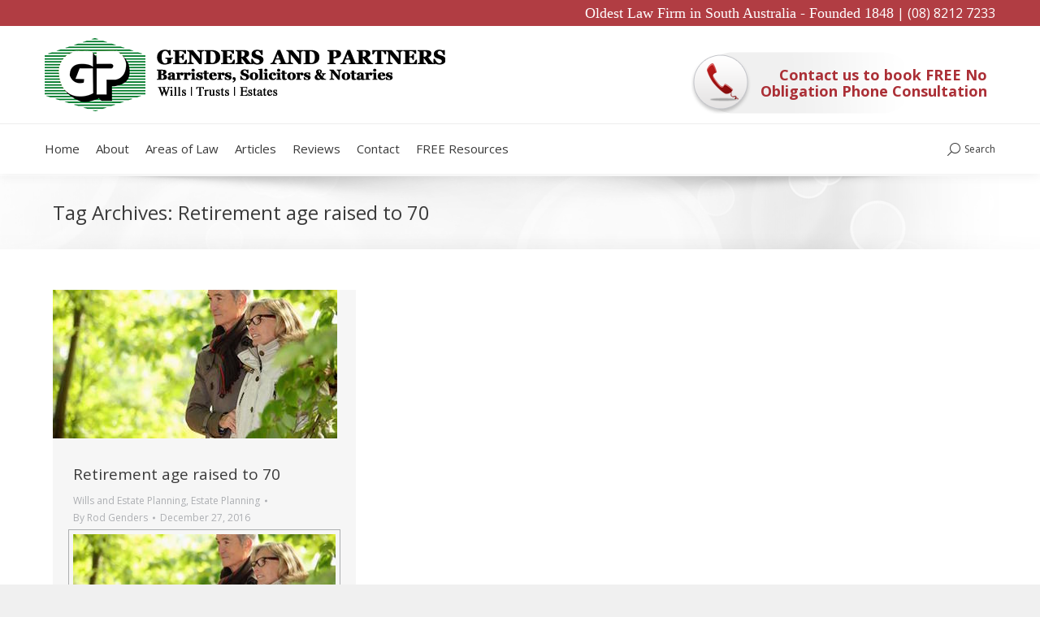

--- FILE ---
content_type: text/html; charset=UTF-8
request_url: https://www.genders.com.au/tag/retirement-age-raised-to-70/
body_size: 26594
content:
<!DOCTYPE html>
<!--[if !(IE 6) | !(IE 7) | !(IE 8)  ]><!-->
<html lang="en-AU" prefix="og: https://ogp.me/ns#" class="no-js">
<!--<![endif]-->
<head><meta charset="UTF-8" /><script>if(navigator.userAgent.match(/MSIE|Internet Explorer/i)||navigator.userAgent.match(/Trident\/7\..*?rv:11/i)){var href=document.location.href;if(!href.match(/[?&]nowprocket/)){if(href.indexOf("?")==-1){if(href.indexOf("#")==-1){document.location.href=href+"?nowprocket=1"}else{document.location.href=href.replace("#","?nowprocket=1#")}}else{if(href.indexOf("#")==-1){document.location.href=href+"&nowprocket=1"}else{document.location.href=href.replace("#","&nowprocket=1#")}}}}</script><script>(()=>{class RocketLazyLoadScripts{constructor(){this.v="2.0.4",this.userEvents=["keydown","keyup","mousedown","mouseup","mousemove","mouseover","mouseout","touchmove","touchstart","touchend","touchcancel","wheel","click","dblclick","input"],this.attributeEvents=["onblur","onclick","oncontextmenu","ondblclick","onfocus","onmousedown","onmouseenter","onmouseleave","onmousemove","onmouseout","onmouseover","onmouseup","onmousewheel","onscroll","onsubmit"]}async t(){this.i(),this.o(),/iP(ad|hone)/.test(navigator.userAgent)&&this.h(),this.u(),this.l(this),this.m(),this.k(this),this.p(this),this._(),await Promise.all([this.R(),this.L()]),this.lastBreath=Date.now(),this.S(this),this.P(),this.D(),this.O(),this.M(),await this.C(this.delayedScripts.normal),await this.C(this.delayedScripts.defer),await this.C(this.delayedScripts.async),await this.T(),await this.F(),await this.j(),await this.A(),window.dispatchEvent(new Event("rocket-allScriptsLoaded")),this.everythingLoaded=!0,this.lastTouchEnd&&await new Promise(t=>setTimeout(t,500-Date.now()+this.lastTouchEnd)),this.I(),this.H(),this.U(),this.W()}i(){this.CSPIssue=sessionStorage.getItem("rocketCSPIssue"),document.addEventListener("securitypolicyviolation",t=>{this.CSPIssue||"script-src-elem"!==t.violatedDirective||"data"!==t.blockedURI||(this.CSPIssue=!0,sessionStorage.setItem("rocketCSPIssue",!0))},{isRocket:!0})}o(){window.addEventListener("pageshow",t=>{this.persisted=t.persisted,this.realWindowLoadedFired=!0},{isRocket:!0}),window.addEventListener("pagehide",()=>{this.onFirstUserAction=null},{isRocket:!0})}h(){let t;function e(e){t=e}window.addEventListener("touchstart",e,{isRocket:!0}),window.addEventListener("touchend",function i(o){o.changedTouches[0]&&t.changedTouches[0]&&Math.abs(o.changedTouches[0].pageX-t.changedTouches[0].pageX)<10&&Math.abs(o.changedTouches[0].pageY-t.changedTouches[0].pageY)<10&&o.timeStamp-t.timeStamp<200&&(window.removeEventListener("touchstart",e,{isRocket:!0}),window.removeEventListener("touchend",i,{isRocket:!0}),"INPUT"===o.target.tagName&&"text"===o.target.type||(o.target.dispatchEvent(new TouchEvent("touchend",{target:o.target,bubbles:!0})),o.target.dispatchEvent(new MouseEvent("mouseover",{target:o.target,bubbles:!0})),o.target.dispatchEvent(new PointerEvent("click",{target:o.target,bubbles:!0,cancelable:!0,detail:1,clientX:o.changedTouches[0].clientX,clientY:o.changedTouches[0].clientY})),event.preventDefault()))},{isRocket:!0})}q(t){this.userActionTriggered||("mousemove"!==t.type||this.firstMousemoveIgnored?"keyup"===t.type||"mouseover"===t.type||"mouseout"===t.type||(this.userActionTriggered=!0,this.onFirstUserAction&&this.onFirstUserAction()):this.firstMousemoveIgnored=!0),"click"===t.type&&t.preventDefault(),t.stopPropagation(),t.stopImmediatePropagation(),"touchstart"===this.lastEvent&&"touchend"===t.type&&(this.lastTouchEnd=Date.now()),"click"===t.type&&(this.lastTouchEnd=0),this.lastEvent=t.type,t.composedPath&&t.composedPath()[0].getRootNode()instanceof ShadowRoot&&(t.rocketTarget=t.composedPath()[0]),this.savedUserEvents.push(t)}u(){this.savedUserEvents=[],this.userEventHandler=this.q.bind(this),this.userEvents.forEach(t=>window.addEventListener(t,this.userEventHandler,{passive:!1,isRocket:!0})),document.addEventListener("visibilitychange",this.userEventHandler,{isRocket:!0})}U(){this.userEvents.forEach(t=>window.removeEventListener(t,this.userEventHandler,{passive:!1,isRocket:!0})),document.removeEventListener("visibilitychange",this.userEventHandler,{isRocket:!0}),this.savedUserEvents.forEach(t=>{(t.rocketTarget||t.target).dispatchEvent(new window[t.constructor.name](t.type,t))})}m(){const t="return false",e=Array.from(this.attributeEvents,t=>"data-rocket-"+t),i="["+this.attributeEvents.join("],[")+"]",o="[data-rocket-"+this.attributeEvents.join("],[data-rocket-")+"]",s=(e,i,o)=>{o&&o!==t&&(e.setAttribute("data-rocket-"+i,o),e["rocket"+i]=new Function("event",o),e.setAttribute(i,t))};new MutationObserver(t=>{for(const n of t)"attributes"===n.type&&(n.attributeName.startsWith("data-rocket-")||this.everythingLoaded?n.attributeName.startsWith("data-rocket-")&&this.everythingLoaded&&this.N(n.target,n.attributeName.substring(12)):s(n.target,n.attributeName,n.target.getAttribute(n.attributeName))),"childList"===n.type&&n.addedNodes.forEach(t=>{if(t.nodeType===Node.ELEMENT_NODE)if(this.everythingLoaded)for(const i of[t,...t.querySelectorAll(o)])for(const t of i.getAttributeNames())e.includes(t)&&this.N(i,t.substring(12));else for(const e of[t,...t.querySelectorAll(i)])for(const t of e.getAttributeNames())this.attributeEvents.includes(t)&&s(e,t,e.getAttribute(t))})}).observe(document,{subtree:!0,childList:!0,attributeFilter:[...this.attributeEvents,...e]})}I(){this.attributeEvents.forEach(t=>{document.querySelectorAll("[data-rocket-"+t+"]").forEach(e=>{this.N(e,t)})})}N(t,e){const i=t.getAttribute("data-rocket-"+e);i&&(t.setAttribute(e,i),t.removeAttribute("data-rocket-"+e))}k(t){Object.defineProperty(HTMLElement.prototype,"onclick",{get(){return this.rocketonclick||null},set(e){this.rocketonclick=e,this.setAttribute(t.everythingLoaded?"onclick":"data-rocket-onclick","this.rocketonclick(event)")}})}S(t){function e(e,i){let o=e[i];e[i]=null,Object.defineProperty(e,i,{get:()=>o,set(s){t.everythingLoaded?o=s:e["rocket"+i]=o=s}})}e(document,"onreadystatechange"),e(window,"onload"),e(window,"onpageshow");try{Object.defineProperty(document,"readyState",{get:()=>t.rocketReadyState,set(e){t.rocketReadyState=e},configurable:!0}),document.readyState="loading"}catch(t){console.log("WPRocket DJE readyState conflict, bypassing")}}l(t){this.originalAddEventListener=EventTarget.prototype.addEventListener,this.originalRemoveEventListener=EventTarget.prototype.removeEventListener,this.savedEventListeners=[],EventTarget.prototype.addEventListener=function(e,i,o){o&&o.isRocket||!t.B(e,this)&&!t.userEvents.includes(e)||t.B(e,this)&&!t.userActionTriggered||e.startsWith("rocket-")||t.everythingLoaded?t.originalAddEventListener.call(this,e,i,o):(t.savedEventListeners.push({target:this,remove:!1,type:e,func:i,options:o}),"mouseenter"!==e&&"mouseleave"!==e||t.originalAddEventListener.call(this,e,t.savedUserEvents.push,o))},EventTarget.prototype.removeEventListener=function(e,i,o){o&&o.isRocket||!t.B(e,this)&&!t.userEvents.includes(e)||t.B(e,this)&&!t.userActionTriggered||e.startsWith("rocket-")||t.everythingLoaded?t.originalRemoveEventListener.call(this,e,i,o):t.savedEventListeners.push({target:this,remove:!0,type:e,func:i,options:o})}}J(t,e){this.savedEventListeners=this.savedEventListeners.filter(i=>{let o=i.type,s=i.target||window;return e!==o||t!==s||(this.B(o,s)&&(i.type="rocket-"+o),this.$(i),!1)})}H(){EventTarget.prototype.addEventListener=this.originalAddEventListener,EventTarget.prototype.removeEventListener=this.originalRemoveEventListener,this.savedEventListeners.forEach(t=>this.$(t))}$(t){t.remove?this.originalRemoveEventListener.call(t.target,t.type,t.func,t.options):this.originalAddEventListener.call(t.target,t.type,t.func,t.options)}p(t){let e;function i(e){return t.everythingLoaded?e:e.split(" ").map(t=>"load"===t||t.startsWith("load.")?"rocket-jquery-load":t).join(" ")}function o(o){function s(e){const s=o.fn[e];o.fn[e]=o.fn.init.prototype[e]=function(){return this[0]===window&&t.userActionTriggered&&("string"==typeof arguments[0]||arguments[0]instanceof String?arguments[0]=i(arguments[0]):"object"==typeof arguments[0]&&Object.keys(arguments[0]).forEach(t=>{const e=arguments[0][t];delete arguments[0][t],arguments[0][i(t)]=e})),s.apply(this,arguments),this}}if(o&&o.fn&&!t.allJQueries.includes(o)){const e={DOMContentLoaded:[],"rocket-DOMContentLoaded":[]};for(const t in e)document.addEventListener(t,()=>{e[t].forEach(t=>t())},{isRocket:!0});o.fn.ready=o.fn.init.prototype.ready=function(i){function s(){parseInt(o.fn.jquery)>2?setTimeout(()=>i.bind(document)(o)):i.bind(document)(o)}return"function"==typeof i&&(t.realDomReadyFired?!t.userActionTriggered||t.fauxDomReadyFired?s():e["rocket-DOMContentLoaded"].push(s):e.DOMContentLoaded.push(s)),o([])},s("on"),s("one"),s("off"),t.allJQueries.push(o)}e=o}t.allJQueries=[],o(window.jQuery),Object.defineProperty(window,"jQuery",{get:()=>e,set(t){o(t)}})}P(){const t=new Map;document.write=document.writeln=function(e){const i=document.currentScript,o=document.createRange(),s=i.parentElement;let n=t.get(i);void 0===n&&(n=i.nextSibling,t.set(i,n));const c=document.createDocumentFragment();o.setStart(c,0),c.appendChild(o.createContextualFragment(e)),s.insertBefore(c,n)}}async R(){return new Promise(t=>{this.userActionTriggered?t():this.onFirstUserAction=t})}async L(){return new Promise(t=>{document.addEventListener("DOMContentLoaded",()=>{this.realDomReadyFired=!0,t()},{isRocket:!0})})}async j(){return this.realWindowLoadedFired?Promise.resolve():new Promise(t=>{window.addEventListener("load",t,{isRocket:!0})})}M(){this.pendingScripts=[];this.scriptsMutationObserver=new MutationObserver(t=>{for(const e of t)e.addedNodes.forEach(t=>{"SCRIPT"!==t.tagName||t.noModule||t.isWPRocket||this.pendingScripts.push({script:t,promise:new Promise(e=>{const i=()=>{const i=this.pendingScripts.findIndex(e=>e.script===t);i>=0&&this.pendingScripts.splice(i,1),e()};t.addEventListener("load",i,{isRocket:!0}),t.addEventListener("error",i,{isRocket:!0}),setTimeout(i,1e3)})})})}),this.scriptsMutationObserver.observe(document,{childList:!0,subtree:!0})}async F(){await this.X(),this.pendingScripts.length?(await this.pendingScripts[0].promise,await this.F()):this.scriptsMutationObserver.disconnect()}D(){this.delayedScripts={normal:[],async:[],defer:[]},document.querySelectorAll("script[type$=rocketlazyloadscript]").forEach(t=>{t.hasAttribute("data-rocket-src")?t.hasAttribute("async")&&!1!==t.async?this.delayedScripts.async.push(t):t.hasAttribute("defer")&&!1!==t.defer||"module"===t.getAttribute("data-rocket-type")?this.delayedScripts.defer.push(t):this.delayedScripts.normal.push(t):this.delayedScripts.normal.push(t)})}async _(){await this.L();let t=[];document.querySelectorAll("script[type$=rocketlazyloadscript][data-rocket-src]").forEach(e=>{let i=e.getAttribute("data-rocket-src");if(i&&!i.startsWith("data:")){i.startsWith("//")&&(i=location.protocol+i);try{const o=new URL(i).origin;o!==location.origin&&t.push({src:o,crossOrigin:e.crossOrigin||"module"===e.getAttribute("data-rocket-type")})}catch(t){}}}),t=[...new Map(t.map(t=>[JSON.stringify(t),t])).values()],this.Y(t,"preconnect")}async G(t){if(await this.K(),!0!==t.noModule||!("noModule"in HTMLScriptElement.prototype))return new Promise(e=>{let i;function o(){(i||t).setAttribute("data-rocket-status","executed"),e()}try{if(navigator.userAgent.includes("Firefox/")||""===navigator.vendor||this.CSPIssue)i=document.createElement("script"),[...t.attributes].forEach(t=>{let e=t.nodeName;"type"!==e&&("data-rocket-type"===e&&(e="type"),"data-rocket-src"===e&&(e="src"),i.setAttribute(e,t.nodeValue))}),t.text&&(i.text=t.text),t.nonce&&(i.nonce=t.nonce),i.hasAttribute("src")?(i.addEventListener("load",o,{isRocket:!0}),i.addEventListener("error",()=>{i.setAttribute("data-rocket-status","failed-network"),e()},{isRocket:!0}),setTimeout(()=>{i.isConnected||e()},1)):(i.text=t.text,o()),i.isWPRocket=!0,t.parentNode.replaceChild(i,t);else{const i=t.getAttribute("data-rocket-type"),s=t.getAttribute("data-rocket-src");i?(t.type=i,t.removeAttribute("data-rocket-type")):t.removeAttribute("type"),t.addEventListener("load",o,{isRocket:!0}),t.addEventListener("error",i=>{this.CSPIssue&&i.target.src.startsWith("data:")?(console.log("WPRocket: CSP fallback activated"),t.removeAttribute("src"),this.G(t).then(e)):(t.setAttribute("data-rocket-status","failed-network"),e())},{isRocket:!0}),s?(t.fetchPriority="high",t.removeAttribute("data-rocket-src"),t.src=s):t.src="data:text/javascript;base64,"+window.btoa(unescape(encodeURIComponent(t.text)))}}catch(i){t.setAttribute("data-rocket-status","failed-transform"),e()}});t.setAttribute("data-rocket-status","skipped")}async C(t){const e=t.shift();return e?(e.isConnected&&await this.G(e),this.C(t)):Promise.resolve()}O(){this.Y([...this.delayedScripts.normal,...this.delayedScripts.defer,...this.delayedScripts.async],"preload")}Y(t,e){this.trash=this.trash||[];let i=!0;var o=document.createDocumentFragment();t.forEach(t=>{const s=t.getAttribute&&t.getAttribute("data-rocket-src")||t.src;if(s&&!s.startsWith("data:")){const n=document.createElement("link");n.href=s,n.rel=e,"preconnect"!==e&&(n.as="script",n.fetchPriority=i?"high":"low"),t.getAttribute&&"module"===t.getAttribute("data-rocket-type")&&(n.crossOrigin=!0),t.crossOrigin&&(n.crossOrigin=t.crossOrigin),t.integrity&&(n.integrity=t.integrity),t.nonce&&(n.nonce=t.nonce),o.appendChild(n),this.trash.push(n),i=!1}}),document.head.appendChild(o)}W(){this.trash.forEach(t=>t.remove())}async T(){try{document.readyState="interactive"}catch(t){}this.fauxDomReadyFired=!0;try{await this.K(),this.J(document,"readystatechange"),document.dispatchEvent(new Event("rocket-readystatechange")),await this.K(),document.rocketonreadystatechange&&document.rocketonreadystatechange(),await this.K(),this.J(document,"DOMContentLoaded"),document.dispatchEvent(new Event("rocket-DOMContentLoaded")),await this.K(),this.J(window,"DOMContentLoaded"),window.dispatchEvent(new Event("rocket-DOMContentLoaded"))}catch(t){console.error(t)}}async A(){try{document.readyState="complete"}catch(t){}try{await this.K(),this.J(document,"readystatechange"),document.dispatchEvent(new Event("rocket-readystatechange")),await this.K(),document.rocketonreadystatechange&&document.rocketonreadystatechange(),await this.K(),this.J(window,"load"),window.dispatchEvent(new Event("rocket-load")),await this.K(),window.rocketonload&&window.rocketonload(),await this.K(),this.allJQueries.forEach(t=>t(window).trigger("rocket-jquery-load")),await this.K(),this.J(window,"pageshow");const t=new Event("rocket-pageshow");t.persisted=this.persisted,window.dispatchEvent(t),await this.K(),window.rocketonpageshow&&window.rocketonpageshow({persisted:this.persisted})}catch(t){console.error(t)}}async K(){Date.now()-this.lastBreath>45&&(await this.X(),this.lastBreath=Date.now())}async X(){return document.hidden?new Promise(t=>setTimeout(t)):new Promise(t=>requestAnimationFrame(t))}B(t,e){return e===document&&"readystatechange"===t||(e===document&&"DOMContentLoaded"===t||(e===window&&"DOMContentLoaded"===t||(e===window&&"load"===t||e===window&&"pageshow"===t)))}static run(){(new RocketLazyLoadScripts).t()}}RocketLazyLoadScripts.run()})();</script>
	
				<meta name="viewport" content="width=device-width, initial-scale=1, maximum-scale=1, user-scalable=0"/>
			<meta name="theme-color" content="#ab2f36"/>	<link rel="profile" href="https://gmpg.org/xfn/11" />
	
<!-- Search Engine Optimisation by Rank Math PRO - https://rankmath.com/ -->
<title>Retirement age raised to 70 Archives</title>
<link data-rocket-prefetch href="https://fonts.googleapis.com" rel="dns-prefetch">
<link data-rocket-preload as="style" href="https://fonts.googleapis.com/css?family=Open%20Sans%3A400%2C600%2C700%7CRoboto%3A400%2C600%2C700&#038;display=swap" rel="preload">
<link href="https://fonts.googleapis.com/css?family=Open%20Sans%3A400%2C600%2C700%7CRoboto%3A400%2C600%2C700&#038;display=swap" media="print" onload="this.media=&#039;all&#039;" rel="stylesheet">
<noscript data-wpr-hosted-gf-parameters=""><link rel="stylesheet" href="https://fonts.googleapis.com/css?family=Open%20Sans%3A400%2C600%2C700%7CRoboto%3A400%2C600%2C700&#038;display=swap"></noscript><link rel="preload" data-rocket-preload as="image" href="https://www.genders.com.au/wp-content/uploads/2015/03/page_title_bg.png" fetchpriority="high">
<meta name="description" content="Retirement age raised to 70 .If you have any inquiries, please reach out to us through the online form."/>
<meta name="robots" content="follow, noindex"/>
<meta property="og:locale" content="en_US" />
<meta property="og:type" content="article" />
<meta property="og:title" content="Retirement age raised to 70 Archives" />
<meta property="og:description" content="Retirement age raised to 70 .If you have any inquiries, please reach out to us through the online form." />
<meta property="og:url" content="https://www.genders.com.au/tag/retirement-age-raised-to-70/" />
<meta property="og:site_name" content="Genders and Partners" />
<meta name="twitter:card" content="summary_large_image" />
<meta name="twitter:title" content="Retirement age raised to 70 Archives" />
<meta name="twitter:description" content="Retirement age raised to 70 .If you have any inquiries, please reach out to us through the online form." />
<meta name="twitter:label1" content="Posts" />
<meta name="twitter:data1" content="1" />
<script type="application/ld+json" class="rank-math-schema-pro">{"@context":"https://schema.org","@graph":[{"@type":"Place","@id":"https://www.genders.com.au/#place","address":{"@type":"PostalAddress","streetAddress":"Suite V1, Level 3, 169 Fullarton Road","postalCode":"5065","addressRegion":"SA","addressLocality":"Dulwich","addressCountry":"AU"}},{"@type":"LegalService","@id":"https://www.genders.com.au/#organization","name":"Genders and Partners","url":"https://www.genders.com.au","email":"mail@genders.com.au","address":{"@type":"PostalAddress","streetAddress":"Suite V1, Level 3, 169 Fullarton Road","postalCode":"5065","addressRegion":"SA","addressLocality":"Dulwich","addressCountry":"AU"},"logo":{"@type":"ImageObject","@id":"https://www.genders.com.au/#logo","url":"https://www.genders.com.au/wp-content/uploads/2015/01/genders-and-partners-logo.png","contentUrl":"https://www.genders.com.au/wp-content/uploads/2015/01/genders-and-partners-logo.png","caption":"Genders and Partners","inLanguage":"en-AU","width":"132","height":"96"},"openingHours":["Monday,Tuesday,Wednesday,Thursday,Friday 09:00-17:00"],"description":"Founded in 1848 we are the oldest law firm in South Australia. We pride ourselves upon our integrity, personal service and professionalism. We specialise in Wills &amp; Estate Planning; Trusts; and Probate &amp; Administration of Deceased Estates.","legalName":"Genders and Partners","location":{"@id":"https://www.genders.com.au/#place"},"image":{"@id":"https://www.genders.com.au/#logo"},"telephone":"+61 8 8212 7233"},{"@type":"WebSite","@id":"https://www.genders.com.au/#website","url":"https://www.genders.com.au","name":"Genders and Partners","alternateName":"Genders and Partners","publisher":{"@id":"https://www.genders.com.au/#organization"},"inLanguage":"en-AU"},{"@type":"CollectionPage","@id":"https://www.genders.com.au/tag/retirement-age-raised-to-70/#webpage","url":"https://www.genders.com.au/tag/retirement-age-raised-to-70/","name":"Retirement age raised to 70 Archives","isPartOf":{"@id":"https://www.genders.com.au/#website"},"inLanguage":"en-AU"}]}</script>
<!-- /Rank Math WordPress SEO plugin -->

<link rel='dns-prefetch' href='//maps.googleapis.com' />
<link rel='dns-prefetch' href='//fonts.googleapis.com' />
<link href='https://fonts.gstatic.com' crossorigin rel='preconnect' />
<link rel="alternate" type="application/rss+xml" title="Genders and Partners &raquo; Feed" href="https://www.genders.com.au/feed/" />
<link rel="alternate" type="application/rss+xml" title="Genders and Partners &raquo; Retirement age raised to 70 Tag Feed" href="https://www.genders.com.au/tag/retirement-age-raised-to-70/feed/" />
<style id='wp-emoji-styles-inline-css'>

	img.wp-smiley, img.emoji {
		display: inline !important;
		border: none !important;
		box-shadow: none !important;
		height: 1em !important;
		width: 1em !important;
		margin: 0 0.07em !important;
		vertical-align: -0.1em !important;
		background: none !important;
		padding: 0 !important;
	}
/*# sourceURL=wp-emoji-styles-inline-css */
</style>
<style id='wp-block-library-inline-css'>
:root{--wp-block-synced-color:#7a00df;--wp-block-synced-color--rgb:122,0,223;--wp-bound-block-color:var(--wp-block-synced-color);--wp-editor-canvas-background:#ddd;--wp-admin-theme-color:#007cba;--wp-admin-theme-color--rgb:0,124,186;--wp-admin-theme-color-darker-10:#006ba1;--wp-admin-theme-color-darker-10--rgb:0,107,160.5;--wp-admin-theme-color-darker-20:#005a87;--wp-admin-theme-color-darker-20--rgb:0,90,135;--wp-admin-border-width-focus:2px}@media (min-resolution:192dpi){:root{--wp-admin-border-width-focus:1.5px}}.wp-element-button{cursor:pointer}:root .has-very-light-gray-background-color{background-color:#eee}:root .has-very-dark-gray-background-color{background-color:#313131}:root .has-very-light-gray-color{color:#eee}:root .has-very-dark-gray-color{color:#313131}:root .has-vivid-green-cyan-to-vivid-cyan-blue-gradient-background{background:linear-gradient(135deg,#00d084,#0693e3)}:root .has-purple-crush-gradient-background{background:linear-gradient(135deg,#34e2e4,#4721fb 50%,#ab1dfe)}:root .has-hazy-dawn-gradient-background{background:linear-gradient(135deg,#faaca8,#dad0ec)}:root .has-subdued-olive-gradient-background{background:linear-gradient(135deg,#fafae1,#67a671)}:root .has-atomic-cream-gradient-background{background:linear-gradient(135deg,#fdd79a,#004a59)}:root .has-nightshade-gradient-background{background:linear-gradient(135deg,#330968,#31cdcf)}:root .has-midnight-gradient-background{background:linear-gradient(135deg,#020381,#2874fc)}:root{--wp--preset--font-size--normal:16px;--wp--preset--font-size--huge:42px}.has-regular-font-size{font-size:1em}.has-larger-font-size{font-size:2.625em}.has-normal-font-size{font-size:var(--wp--preset--font-size--normal)}.has-huge-font-size{font-size:var(--wp--preset--font-size--huge)}.has-text-align-center{text-align:center}.has-text-align-left{text-align:left}.has-text-align-right{text-align:right}.has-fit-text{white-space:nowrap!important}#end-resizable-editor-section{display:none}.aligncenter{clear:both}.items-justified-left{justify-content:flex-start}.items-justified-center{justify-content:center}.items-justified-right{justify-content:flex-end}.items-justified-space-between{justify-content:space-between}.screen-reader-text{border:0;clip-path:inset(50%);height:1px;margin:-1px;overflow:hidden;padding:0;position:absolute;width:1px;word-wrap:normal!important}.screen-reader-text:focus{background-color:#ddd;clip-path:none;color:#444;display:block;font-size:1em;height:auto;left:5px;line-height:normal;padding:15px 23px 14px;text-decoration:none;top:5px;width:auto;z-index:100000}html :where(.has-border-color){border-style:solid}html :where([style*=border-top-color]){border-top-style:solid}html :where([style*=border-right-color]){border-right-style:solid}html :where([style*=border-bottom-color]){border-bottom-style:solid}html :where([style*=border-left-color]){border-left-style:solid}html :where([style*=border-width]){border-style:solid}html :where([style*=border-top-width]){border-top-style:solid}html :where([style*=border-right-width]){border-right-style:solid}html :where([style*=border-bottom-width]){border-bottom-style:solid}html :where([style*=border-left-width]){border-left-style:solid}html :where(img[class*=wp-image-]){height:auto;max-width:100%}:where(figure){margin:0 0 1em}html :where(.is-position-sticky){--wp-admin--admin-bar--position-offset:var(--wp-admin--admin-bar--height,0px)}@media screen and (max-width:600px){html :where(.is-position-sticky){--wp-admin--admin-bar--position-offset:0px}}

/*# sourceURL=wp-block-library-inline-css */
</style><style id='global-styles-inline-css'>
:root{--wp--preset--aspect-ratio--square: 1;--wp--preset--aspect-ratio--4-3: 4/3;--wp--preset--aspect-ratio--3-4: 3/4;--wp--preset--aspect-ratio--3-2: 3/2;--wp--preset--aspect-ratio--2-3: 2/3;--wp--preset--aspect-ratio--16-9: 16/9;--wp--preset--aspect-ratio--9-16: 9/16;--wp--preset--color--black: #000000;--wp--preset--color--cyan-bluish-gray: #abb8c3;--wp--preset--color--white: #FFF;--wp--preset--color--pale-pink: #f78da7;--wp--preset--color--vivid-red: #cf2e2e;--wp--preset--color--luminous-vivid-orange: #ff6900;--wp--preset--color--luminous-vivid-amber: #fcb900;--wp--preset--color--light-green-cyan: #7bdcb5;--wp--preset--color--vivid-green-cyan: #00d084;--wp--preset--color--pale-cyan-blue: #8ed1fc;--wp--preset--color--vivid-cyan-blue: #0693e3;--wp--preset--color--vivid-purple: #9b51e0;--wp--preset--color--accent: #ab2f36;--wp--preset--color--dark-gray: #111;--wp--preset--color--light-gray: #767676;--wp--preset--gradient--vivid-cyan-blue-to-vivid-purple: linear-gradient(135deg,rgb(6,147,227) 0%,rgb(155,81,224) 100%);--wp--preset--gradient--light-green-cyan-to-vivid-green-cyan: linear-gradient(135deg,rgb(122,220,180) 0%,rgb(0,208,130) 100%);--wp--preset--gradient--luminous-vivid-amber-to-luminous-vivid-orange: linear-gradient(135deg,rgb(252,185,0) 0%,rgb(255,105,0) 100%);--wp--preset--gradient--luminous-vivid-orange-to-vivid-red: linear-gradient(135deg,rgb(255,105,0) 0%,rgb(207,46,46) 100%);--wp--preset--gradient--very-light-gray-to-cyan-bluish-gray: linear-gradient(135deg,rgb(238,238,238) 0%,rgb(169,184,195) 100%);--wp--preset--gradient--cool-to-warm-spectrum: linear-gradient(135deg,rgb(74,234,220) 0%,rgb(151,120,209) 20%,rgb(207,42,186) 40%,rgb(238,44,130) 60%,rgb(251,105,98) 80%,rgb(254,248,76) 100%);--wp--preset--gradient--blush-light-purple: linear-gradient(135deg,rgb(255,206,236) 0%,rgb(152,150,240) 100%);--wp--preset--gradient--blush-bordeaux: linear-gradient(135deg,rgb(254,205,165) 0%,rgb(254,45,45) 50%,rgb(107,0,62) 100%);--wp--preset--gradient--luminous-dusk: linear-gradient(135deg,rgb(255,203,112) 0%,rgb(199,81,192) 50%,rgb(65,88,208) 100%);--wp--preset--gradient--pale-ocean: linear-gradient(135deg,rgb(255,245,203) 0%,rgb(182,227,212) 50%,rgb(51,167,181) 100%);--wp--preset--gradient--electric-grass: linear-gradient(135deg,rgb(202,248,128) 0%,rgb(113,206,126) 100%);--wp--preset--gradient--midnight: linear-gradient(135deg,rgb(2,3,129) 0%,rgb(40,116,252) 100%);--wp--preset--font-size--small: 13px;--wp--preset--font-size--medium: 20px;--wp--preset--font-size--large: 36px;--wp--preset--font-size--x-large: 42px;--wp--preset--spacing--20: 0.44rem;--wp--preset--spacing--30: 0.67rem;--wp--preset--spacing--40: 1rem;--wp--preset--spacing--50: 1.5rem;--wp--preset--spacing--60: 2.25rem;--wp--preset--spacing--70: 3.38rem;--wp--preset--spacing--80: 5.06rem;--wp--preset--shadow--natural: 6px 6px 9px rgba(0, 0, 0, 0.2);--wp--preset--shadow--deep: 12px 12px 50px rgba(0, 0, 0, 0.4);--wp--preset--shadow--sharp: 6px 6px 0px rgba(0, 0, 0, 0.2);--wp--preset--shadow--outlined: 6px 6px 0px -3px rgb(255, 255, 255), 6px 6px rgb(0, 0, 0);--wp--preset--shadow--crisp: 6px 6px 0px rgb(0, 0, 0);}:where(.is-layout-flex){gap: 0.5em;}:where(.is-layout-grid){gap: 0.5em;}body .is-layout-flex{display: flex;}.is-layout-flex{flex-wrap: wrap;align-items: center;}.is-layout-flex > :is(*, div){margin: 0;}body .is-layout-grid{display: grid;}.is-layout-grid > :is(*, div){margin: 0;}:where(.wp-block-columns.is-layout-flex){gap: 2em;}:where(.wp-block-columns.is-layout-grid){gap: 2em;}:where(.wp-block-post-template.is-layout-flex){gap: 1.25em;}:where(.wp-block-post-template.is-layout-grid){gap: 1.25em;}.has-black-color{color: var(--wp--preset--color--black) !important;}.has-cyan-bluish-gray-color{color: var(--wp--preset--color--cyan-bluish-gray) !important;}.has-white-color{color: var(--wp--preset--color--white) !important;}.has-pale-pink-color{color: var(--wp--preset--color--pale-pink) !important;}.has-vivid-red-color{color: var(--wp--preset--color--vivid-red) !important;}.has-luminous-vivid-orange-color{color: var(--wp--preset--color--luminous-vivid-orange) !important;}.has-luminous-vivid-amber-color{color: var(--wp--preset--color--luminous-vivid-amber) !important;}.has-light-green-cyan-color{color: var(--wp--preset--color--light-green-cyan) !important;}.has-vivid-green-cyan-color{color: var(--wp--preset--color--vivid-green-cyan) !important;}.has-pale-cyan-blue-color{color: var(--wp--preset--color--pale-cyan-blue) !important;}.has-vivid-cyan-blue-color{color: var(--wp--preset--color--vivid-cyan-blue) !important;}.has-vivid-purple-color{color: var(--wp--preset--color--vivid-purple) !important;}.has-black-background-color{background-color: var(--wp--preset--color--black) !important;}.has-cyan-bluish-gray-background-color{background-color: var(--wp--preset--color--cyan-bluish-gray) !important;}.has-white-background-color{background-color: var(--wp--preset--color--white) !important;}.has-pale-pink-background-color{background-color: var(--wp--preset--color--pale-pink) !important;}.has-vivid-red-background-color{background-color: var(--wp--preset--color--vivid-red) !important;}.has-luminous-vivid-orange-background-color{background-color: var(--wp--preset--color--luminous-vivid-orange) !important;}.has-luminous-vivid-amber-background-color{background-color: var(--wp--preset--color--luminous-vivid-amber) !important;}.has-light-green-cyan-background-color{background-color: var(--wp--preset--color--light-green-cyan) !important;}.has-vivid-green-cyan-background-color{background-color: var(--wp--preset--color--vivid-green-cyan) !important;}.has-pale-cyan-blue-background-color{background-color: var(--wp--preset--color--pale-cyan-blue) !important;}.has-vivid-cyan-blue-background-color{background-color: var(--wp--preset--color--vivid-cyan-blue) !important;}.has-vivid-purple-background-color{background-color: var(--wp--preset--color--vivid-purple) !important;}.has-black-border-color{border-color: var(--wp--preset--color--black) !important;}.has-cyan-bluish-gray-border-color{border-color: var(--wp--preset--color--cyan-bluish-gray) !important;}.has-white-border-color{border-color: var(--wp--preset--color--white) !important;}.has-pale-pink-border-color{border-color: var(--wp--preset--color--pale-pink) !important;}.has-vivid-red-border-color{border-color: var(--wp--preset--color--vivid-red) !important;}.has-luminous-vivid-orange-border-color{border-color: var(--wp--preset--color--luminous-vivid-orange) !important;}.has-luminous-vivid-amber-border-color{border-color: var(--wp--preset--color--luminous-vivid-amber) !important;}.has-light-green-cyan-border-color{border-color: var(--wp--preset--color--light-green-cyan) !important;}.has-vivid-green-cyan-border-color{border-color: var(--wp--preset--color--vivid-green-cyan) !important;}.has-pale-cyan-blue-border-color{border-color: var(--wp--preset--color--pale-cyan-blue) !important;}.has-vivid-cyan-blue-border-color{border-color: var(--wp--preset--color--vivid-cyan-blue) !important;}.has-vivid-purple-border-color{border-color: var(--wp--preset--color--vivid-purple) !important;}.has-vivid-cyan-blue-to-vivid-purple-gradient-background{background: var(--wp--preset--gradient--vivid-cyan-blue-to-vivid-purple) !important;}.has-light-green-cyan-to-vivid-green-cyan-gradient-background{background: var(--wp--preset--gradient--light-green-cyan-to-vivid-green-cyan) !important;}.has-luminous-vivid-amber-to-luminous-vivid-orange-gradient-background{background: var(--wp--preset--gradient--luminous-vivid-amber-to-luminous-vivid-orange) !important;}.has-luminous-vivid-orange-to-vivid-red-gradient-background{background: var(--wp--preset--gradient--luminous-vivid-orange-to-vivid-red) !important;}.has-very-light-gray-to-cyan-bluish-gray-gradient-background{background: var(--wp--preset--gradient--very-light-gray-to-cyan-bluish-gray) !important;}.has-cool-to-warm-spectrum-gradient-background{background: var(--wp--preset--gradient--cool-to-warm-spectrum) !important;}.has-blush-light-purple-gradient-background{background: var(--wp--preset--gradient--blush-light-purple) !important;}.has-blush-bordeaux-gradient-background{background: var(--wp--preset--gradient--blush-bordeaux) !important;}.has-luminous-dusk-gradient-background{background: var(--wp--preset--gradient--luminous-dusk) !important;}.has-pale-ocean-gradient-background{background: var(--wp--preset--gradient--pale-ocean) !important;}.has-electric-grass-gradient-background{background: var(--wp--preset--gradient--electric-grass) !important;}.has-midnight-gradient-background{background: var(--wp--preset--gradient--midnight) !important;}.has-small-font-size{font-size: var(--wp--preset--font-size--small) !important;}.has-medium-font-size{font-size: var(--wp--preset--font-size--medium) !important;}.has-large-font-size{font-size: var(--wp--preset--font-size--large) !important;}.has-x-large-font-size{font-size: var(--wp--preset--font-size--x-large) !important;}
/*# sourceURL=global-styles-inline-css */
</style>

<style id='classic-theme-styles-inline-css'>
/*! This file is auto-generated */
.wp-block-button__link{color:#fff;background-color:#32373c;border-radius:9999px;box-shadow:none;text-decoration:none;padding:calc(.667em + 2px) calc(1.333em + 2px);font-size:1.125em}.wp-block-file__button{background:#32373c;color:#fff;text-decoration:none}
/*# sourceURL=/wp-includes/css/classic-themes.min.css */
</style>
<link rel='stylesheet' id='wp-components-css' href='https://www.genders.com.au/wp-includes/css/dist/components/style.min.css?ver=6.9' media='all' />
<link rel='stylesheet' id='wp-preferences-css' href='https://www.genders.com.au/wp-includes/css/dist/preferences/style.min.css?ver=6.9' media='all' />
<link rel='stylesheet' id='wp-block-editor-css' href='https://www.genders.com.au/wp-includes/css/dist/block-editor/style.min.css?ver=6.9' media='all' />
<link rel='stylesheet' id='popup-maker-block-library-style-css' href='https://www.genders.com.au/wp-content/plugins/popup-maker/dist/packages/block-library-style.css?ver=dbea705cfafe089d65f1' media='all' />
<link rel='stylesheet' id='grw-public-main-css-css' href='https://www.genders.com.au/wp-content/plugins/widget-google-reviews/assets/css/public-main.css?ver=6.9.3' media='all' />
<link rel='stylesheet' id='the7-font-css' href='https://www.genders.com.au/wp-content/themes/dt-the7/fonts/icomoon-the7-font/icomoon-the7-font.min.css?ver=12.10.0.1' media='all' />
<link rel='stylesheet' id='the7-awesome-fonts-css' href='https://www.genders.com.au/wp-content/themes/dt-the7/fonts/FontAwesome/css/all.min.css?ver=12.10.0.1' media='all' />
<link rel='stylesheet' id='the7-awesome-fonts-back-css' href='https://www.genders.com.au/wp-content/themes/dt-the7/fonts/FontAwesome/back-compat.min.css?ver=12.10.0.1' media='all' />
<link rel='stylesheet' id='the7-Defaults-css' href='https://www.genders.com.au/wp-content/uploads/smile_fonts/Defaults/Defaults.css?ver=6.9' media='all' />
<link rel='stylesheet' id='js_composer_front-css' href='//www.genders.com.au/wp-content/uploads/js_composer/js_composer_front_custom.css?ver=8.7.2' media='all' />
<link rel='stylesheet' id='js_composer_custom_css-css' href='//www.genders.com.au/wp-content/uploads/js_composer/custom.css?ver=8.7.2' media='all' />
<link rel='stylesheet' id='popup-maker-site-css' href='//www.genders.com.au/wp-content/uploads/pum/pum-site-styles.css?generated=1756531847&#038;ver=1.21.5' media='all' />

<link rel='stylesheet' id='dt-main-css' href='https://www.genders.com.au/wp-content/themes/dt-the7/css/main.min.css?ver=12.10.0.1' media='all' />
<link rel='stylesheet' id='the7-custom-scrollbar-css' href='https://www.genders.com.au/wp-content/themes/dt-the7/lib/custom-scrollbar/custom-scrollbar.min.css?ver=12.10.0.1' media='all' />
<link rel='stylesheet' id='the7-wpbakery-css' href='https://www.genders.com.au/wp-content/themes/dt-the7/css/wpbakery.min.css?ver=12.10.0.1' media='all' />
<link rel='stylesheet' id='the7-core-css' href='https://www.genders.com.au/wp-content/plugins/dt-the7-core/assets/css/post-type.min.css?ver=2.7.12' media='all' />
<link rel='stylesheet' id='the7-css-vars-css' href='https://www.genders.com.au/wp-content/uploads/the7-css/css-vars.css?ver=16b4514c3e2a' media='all' />
<link rel='stylesheet' id='dt-custom-css' href='https://www.genders.com.au/wp-content/uploads/the7-css/custom.css?ver=16b4514c3e2a' media='all' />
<link rel='stylesheet' id='dt-media-css' href='https://www.genders.com.au/wp-content/uploads/the7-css/media.css?ver=16b4514c3e2a' media='all' />
<link rel='stylesheet' id='the7-mega-menu-css' href='https://www.genders.com.au/wp-content/uploads/the7-css/mega-menu.css?ver=16b4514c3e2a' media='all' />
<link rel='stylesheet' id='the7-elements-albums-portfolio-css' href='https://www.genders.com.au/wp-content/uploads/the7-css/the7-elements-albums-portfolio.css?ver=16b4514c3e2a' media='all' />
<link rel='stylesheet' id='the7-elements-css' href='https://www.genders.com.au/wp-content/uploads/the7-css/post-type-dynamic.css?ver=16b4514c3e2a' media='all' />
<link rel='stylesheet' id='style-css' href='https://www.genders.com.au/wp-content/themes/dt-the7-child/style.css?ver=12.10.0.1' media='all' />
<link rel='stylesheet' id='ultimate-vc-addons-style-min-css' href='https://www.genders.com.au/wp-content/plugins/Ultimate_VC_Addons/assets/min-css/ultimate.min.css?ver=3.21.2' media='all' />
<link rel='stylesheet' id='ultimate-vc-addons-icons-css' href='https://www.genders.com.au/wp-content/plugins/Ultimate_VC_Addons/assets/css/icons.css?ver=3.21.2' media='all' />
<link rel='stylesheet' id='ultimate-vc-addons-vidcons-css' href='https://www.genders.com.au/wp-content/plugins/Ultimate_VC_Addons/assets/fonts/vidcons.css?ver=3.21.2' media='all' />
<script src="https://www.genders.com.au/wp-includes/js/jquery/jquery.min.js?ver=3.7.1" id="jquery-core-js"></script>
<script src="https://www.genders.com.au/wp-includes/js/jquery/jquery-migrate.min.js?ver=3.4.1" id="jquery-migrate-js"></script>
<script id="hideytScript-js-extra">
var hideyt_options = {"hideyt_field_appearance":"full","hideyt_field_pausehiding":"partial","hideyt_field_forcefullscreen":"default","hideyt_field_legacy":"false","hideyt_field_modestbranding":"forcehide","hideyt_field_starthiding":"true","hideyt_field_ontop":"true","has_plugin_privileges":""};
//# sourceURL=hideytScript-js-extra
</script>
<script src="https://www.genders.com.au/wp-content/plugins/hideyt-premium/hideyt.js?ver=6.9" id="hideytScript-js"></script>
<script defer="defer" src="https://www.genders.com.au/wp-content/plugins/widget-google-reviews/assets/js/public-main.js?ver=6.9.3" id="grw-public-main-js-js"></script>
<script src="https://www.genders.com.au/wp-includes/js/jquery/ui/core.min.js?ver=1.13.3" id="jquery-ui-core-js"></script>
<script id="dt-above-fold-js-extra">
var dtLocal = {"themeUrl":"https://www.genders.com.au/wp-content/themes/dt-the7","passText":"To view this protected post, enter the password below:","moreButtonText":{"loading":"Loading...","loadMore":"Load more"},"postID":"11085","ajaxurl":"https://www.genders.com.au/wp-admin/admin-ajax.php","REST":{"baseUrl":"https://www.genders.com.au/wp-json/the7/v1","endpoints":{"sendMail":"/send-mail"}},"contactMessages":{"required":"One or more fields have an error. Please check and try again.","terms":"Please accept the privacy policy.","fillTheCaptchaError":"Please, fill the captcha."},"captchaSiteKey":"","ajaxNonce":"6d62f9b8c6","pageData":{"type":"archive","template":"archive","layout":"masonry"},"themeSettings":{"smoothScroll":"off","lazyLoading":false,"desktopHeader":{"height":48},"ToggleCaptionEnabled":"disabled","ToggleCaption":"Navigation","floatingHeader":{"showAfter":240,"showMenu":false,"height":60,"logo":{"showLogo":true,"html":"\u003Cimg class=\" preload-me\" src=\"https://www.genders.com.au/wp-content/uploads/2015/01/genders-and-partners-logo.png\" srcset=\"https://www.genders.com.au/wp-content/uploads/2015/01/genders-and-partners-logo.png 132w\" width=\"132\" height=\"96\"   sizes=\"132px\" alt=\"Genders and Partners\" /\u003E","url":"https://www.genders.com.au/"}},"topLine":{"floatingTopLine":{"logo":{"showLogo":false,"html":""}}},"mobileHeader":{"firstSwitchPoint":768,"secondSwitchPoint":425,"firstSwitchPointHeight":60,"secondSwitchPointHeight":113,"mobileToggleCaptionEnabled":"disabled","mobileToggleCaption":"Menu"},"stickyMobileHeaderFirstSwitch":{"logo":{"html":"\u003Cimg class=\" preload-me\" src=\"https://www.genders.com.au/wp-content/uploads/2020/09/probate-lawyer-adelaide-genders-and-partners-header-logo.png\" srcset=\"https://www.genders.com.au/wp-content/uploads/2020/09/probate-lawyer-adelaide-genders-and-partners-header-logo.png 493w, https://www.genders.com.au/wp-content/uploads/2015/02/genders-and-partners-header-logo-retina.png 986w\" width=\"493\" height=\"90\"   sizes=\"493px\" alt=\"Genders and Partners\" /\u003E"}},"stickyMobileHeaderSecondSwitch":{"logo":{"html":"\u003Cimg class=\" preload-me\" src=\"https://www.genders.com.au/wp-content/uploads/2015/02/genders-and-partners-mobile-logo.png\" srcset=\"https://www.genders.com.au/wp-content/uploads/2015/02/genders-and-partners-mobile-logo.png 320w, https://www.genders.com.au/wp-content/uploads/2015/02/genders-and-partners-mobile-logo-retina.png 640w\" width=\"320\" height=\"61\"   sizes=\"320px\" alt=\"Genders and Partners\" /\u003E"}},"sidebar":{"switchPoint":992},"boxedWidth":"1280px"},"VCMobileScreenWidth":"768"};
var dtShare = {"shareButtonText":{"facebook":"Share on Facebook","twitter":"Share on X","pinterest":"Pin it","linkedin":"Share on Linkedin","whatsapp":"Share on Whatsapp"},"overlayOpacity":"85"};
//# sourceURL=dt-above-fold-js-extra
</script>
<script src="https://www.genders.com.au/wp-content/themes/dt-the7/js/above-the-fold.min.js?ver=12.10.0.1" id="dt-above-fold-js"></script>
<script src="https://www.genders.com.au/wp-content/plugins/Ultimate_VC_Addons/assets/min-js/modernizr-custom.min.js?ver=3.21.2" id="ultimate-vc-addons-modernizr-js"></script>
<script src="https://www.genders.com.au/wp-content/plugins/Ultimate_VC_Addons/assets/min-js/jquery-ui.min.js?ver=3.21.2" id="jquery_ui-js"></script>
<script type="rocketlazyloadscript" data-rocket-src="https://maps.googleapis.com/maps/api/js" id="ultimate-vc-addons-googleapis-js"></script>
<script src="https://www.genders.com.au/wp-includes/js/jquery/ui/mouse.min.js?ver=1.13.3" id="jquery-ui-mouse-js"></script>
<script src="https://www.genders.com.au/wp-includes/js/jquery/ui/slider.min.js?ver=1.13.3" id="jquery-ui-slider-js"></script>
<script src="https://www.genders.com.au/wp-content/plugins/Ultimate_VC_Addons/assets/min-js/jquery-ui-labeledslider.min.js?ver=3.21.2" id="ultimate-vc-addons_range_tick-js"></script>
<script src="https://www.genders.com.au/wp-content/plugins/Ultimate_VC_Addons/assets/min-js/ultimate.min.js?ver=3.21.2" id="ultimate-vc-addons-script-js"></script>
<script src="https://www.genders.com.au/wp-content/plugins/Ultimate_VC_Addons/assets/min-js/modal-all.min.js?ver=3.21.2" id="ultimate-vc-addons-modal-all-js"></script>
<script src="https://www.genders.com.au/wp-content/plugins/Ultimate_VC_Addons/assets/min-js/jparallax.min.js?ver=3.21.2" id="ultimate-vc-addons-jquery.shake-js"></script>
<script src="https://www.genders.com.au/wp-content/plugins/Ultimate_VC_Addons/assets/min-js/vhparallax.min.js?ver=3.21.2" id="ultimate-vc-addons-jquery.vhparallax-js"></script>
<script src="https://www.genders.com.au/wp-content/plugins/Ultimate_VC_Addons/assets/min-js/ultimate_bg.min.js?ver=3.21.2" id="ultimate-vc-addons-row-bg-js"></script>
<script src="https://www.genders.com.au/wp-content/plugins/Ultimate_VC_Addons/assets/min-js/mb-YTPlayer.min.js?ver=3.21.2" id="ultimate-vc-addons-jquery.ytplayer-js"></script>
<script type="rocketlazyloadscript"></script><link rel="https://api.w.org/" href="https://www.genders.com.au/wp-json/" /><link rel="alternate" title="JSON" type="application/json" href="https://www.genders.com.au/wp-json/wp/v2/tags/514" /><link rel="EditURI" type="application/rsd+xml" title="RSD" href="https://www.genders.com.au/xmlrpc.php?rsd" />
<meta name="generator" content="WordPress 6.9" />
<!-- HFCM by 99 Robots - Snippet # 6: ahrefs-site-verification -->
<meta name="ahrefs-site-verification" content="99b2471d047c131e3ad743b9ae360e98351c88299a338353576b5d8efb6291aa">

<!-- /end HFCM by 99 Robots -->
<!-- HFCM by 99 Robots - Snippet # 7: Global -->
<script type="rocketlazyloadscript" data-rocket-type="text/javascript">
jQuery(document).ready(function($){
// 	jQuery("a.data-link").removeAttr("href");
//         jQuery("a.author").removeAttr("href");

	jQuery( "#fscf_div_clear4_0" ).hide();
	jQuery( "#fscf_div_clear4_4" ).hide();
	jQuery( "#fscf_field4_5" ).click(function() {
		jQuery( "#fscf_field4_5").animate({'height' : '180px'}, 'slow');
	  jQuery( "#fscf_div_clear4_0" ).show( "slow" );
		jQuery( "#fscf_div_clear4_4" ).show( "slow" );
	});

	jQuery("#fscf_submit_div6").before ("<p style='margin-top: 15px;'>* By proceeding, I agree to receive emails from Genders and Partners.</p>");
	jQuery("#fscf_recaptcha4").before ("<p style='margin-top: 15px;'>* By proceeding, I agree to receive emails from Genders and Partners.</p>");

        jQuery(".avatar").attr("alt", "rod genders gravatar");

});
</script>
<!-- /end HFCM by 99 Robots -->
<!-- HFCM by 99 Robots - Snippet # 3: GA4 -->
<!-- Google tag (gtag.js) -->
<script type="rocketlazyloadscript" async data-rocket-src="https://www.googletagmanager.com/gtag/js?id=G-M85XN8VEHT"></script>
<script type="rocketlazyloadscript">
  window.dataLayer = window.dataLayer || [];
  function gtag(){dataLayer.push(arguments);}
  gtag('js', new Date());

  gtag('config', 'G-M85XN8VEHT');
</script>
<!-- /end HFCM by 99 Robots -->
<!-- HFCM by 99 Robots - Snippet # 4: Google Search Console -->
<meta name="google-site-verification" content="EghFz1kPJubIGnh9OthSTQZtEVnfrGa--zXaPpajNZw" />
<meta name="google-site-verification" content="YXruqCLqhU9Zh7mTS8Cb0hOZLecgw1ye0S1s2bCuEvc" />
<meta name="google-site-verification" content="M4iWRIx8TNcL2byRMKa16Bm8B2efONLjaiMIMHb7INI" />
<!-- /end HFCM by 99 Robots -->
<!-- HFCM by 99 Robots - Snippet # 5: JSON-LD Schema -->
<script type="application/ld+json">
{
  "@context": "https://schema.org",
  "@type": "LegalService",
  "name": "Genders and Partners",
  "image": "https://www.genders.com.au/wp-content/uploads/2015/02/genders-and-partners-header-logo.png",
  "@id": "https://www.genders.com.au/",
  "url": "https://www.genders.com.au/",
  "telephone": "(08) 8212 7233",
  "priceRange": "$$",
  "address": {
    "@type": "PostalAddress",
    "streetAddress": "Suite V1, Level 3, 169 Fullarton Road",
    "addressLocality": "Dulwich",
    "addressRegion": "SA",
    "postalCode": "5065",
    "addressCountry": "AU"
  },
  "geo": {
    "@type": "GeoCoordinates",
    "latitude": -34.9347734,
    "longitude": 138.6245772
  },
  "openingHoursSpecification": {
    "@type": "OpeningHoursSpecification",
    "dayOfWeek": [
      "Monday",
      "Tuesday",
      "Wednesday",
      "Thursday",
      "Friday"
    ],
    "opens": "09:00",
    "closes": "17:00"
  },
  "aggregateRating": { 
  	"@type": "AggregateRating",
     "ratingValue": "5.0",
     "reviewCount": "125"
   }
}
</script>
<!-- /end HFCM by 99 Robots -->
<!-- HFCM by 99 Robots - Snippet # 8: Facebook Pixel -->
<!-- Meta Pixel Code -->
<script type="rocketlazyloadscript">
!function(f,b,e,v,n,t,s)
{if(f.fbq)return;n=f.fbq=function(){n.callMethod?
n.callMethod.apply(n,arguments):n.queue.push(arguments)};
if(!f._fbq)f._fbq=n;n.push=n;n.loaded=!0;n.version='2.0';
n.queue=[];t=b.createElement(e);t.async=!0;
t.src=v;s=b.getElementsByTagName(e)[0];
s.parentNode.insertBefore(t,s)}(window, document,'script',
'https://connect.facebook.net/en_US/fbevents.js');
fbq('init', '1577472708941735');
fbq('track', 'PageView');
</script>
<noscript><img height="1" width="1" style="display:none"
src="https://www.facebook.com/tr?id=1577472708941735&ev=PageView&noscript=1"
/></noscript>
<!-- End Meta Pixel Code -->
<!-- /end HFCM by 99 Robots -->
<!-- HFCM by 99 Robots - Snippet # 9: analytics.ahrefs.com -->
<script type="rocketlazyloadscript" data-rocket-src="https://analytics.ahrefs.com/analytics.js" data-key="ZCMseBg2aM99b0qHiOda5w" async></script>
<!-- /end HFCM by 99 Robots -->
<!-- HFCM by 99 Robots - Snippet # 10: GSC -->
<meta name="google-site-verification" content="qxxOTDe9-qgiap4ZgzVFBpp7sdUB6DNQm6PsUY35dBo" />
<!-- /end HFCM by 99 Robots -->
<meta name="generator" content="Powered by WPBakery Page Builder - drag and drop page builder for WordPress."/>
<link rel="icon" href="https://www.genders.com.au/wp-content/uploads/2015/01/favicon.png" type="image/png" sizes="16x16"/><link rel="icon" href="https://www.genders.com.au/wp-content/uploads/2015/01/favicon-retina.png" type="image/png" sizes="32x32"/>		<style id="wp-custom-css">
			/** calendly **/

iframe .main-region {
    min-width: 100% !important;
}

iframe .main-region .page-container {
    padding: 0 !important;
}

/** popup **/

.pum-overlay.pum-active,
    .pum-overlay.pum-active .popmake.active {
        opacity: 1 !important;
        display: block !important
    }

.post-11431 .image-border img {
    outline: none;
    outline-style: unset;
    outline-offset: 5px;
}		</style>
		<noscript><style> .wpb_animate_when_almost_visible { opacity: 1; }</style></noscript><style id='the7-custom-inline-css' type='text/css'>
.contact-tab p {
margin-top: 10px;
}

h2, h3 { clear: none; }

.mini-contacts {
display: block;
background-position: right;
padding-right: 30px;
}
.mini-contacts a { text-decoration: none; }

.blog.layout-list .bg-on .blog-media,
.post-content .text-secondary { display: none; }

.form-allowed-tags { display: none; }

div#fscf_recaptcha4 {
    margin-top: 5px;
}

.benefits-grid .bottomcontainerBox, .testimonial-item .bottomcontainerBox { display: none; }

.tp-button.big {
color: #fff;
text-shadow: 0px 1px 1px rgba(0, 0, 0, 0.6) !important;
font-weight: bold !important;
padding: 9px 20px !important;
font-size: 19px !important;
line-height: 30px !important;
background: url(../images/gradient/g40.png) repeat-x top;
}

.tp-button.red, .tp-button:hover.red, .purchase.red, .purchase:hover.red {
background-color: #ab2f36 !important;
-webkit-box-shadow: 0px 3px 0px 0px #983237;
-moz-box-shadow: 0px 3px 0px 0px #983237;
box-shadow: 0px 3px 0px 0px #983237;
}

.top-bar.top-bar-line-hide {
    width: 1170px;
}

.page-title {
background: url('https://www.genders.com.au/wp-content/uploads/2015/03/page_title_bg.png') no-repeat center center;
background-size: cover;
}

.blog .post img { width: inherit; }

.top-bar .mini-widgets .soc-ico a, .mobile-mini-widgets-in-menu .soc-ico a {
text-indent: 9999px;
width: 32px;
height: 32px;
border-radius: 0;
opacity: 0.7;
margin: 2px 5px;
-webkit-transition: all 0.2s ease-in;
-moz-transition: all 0.2s ease-in;
transition: all 0.2s ease;
}
.top-bar .mini-widgets .soc-ico a:hover, .mobile-mini-widgets-in-menu .soc-ico a:hover {opacity: 1; }

.top-bar .mini-widgets .soc-ico .facebook, .mobile-mini-widgets-in-menu .soc-ico .facebook {
background: url('https://www.genders.com.au/wp-content/uploads/2015/01/facebook.png') no-repeat;
}
.top-bar .mini-widgets .soc-ico .google, .mobile-mini-widgets-in-menu .soc-ico .google {
background: url('https://www.genders.com.au/wp-content/uploads/2015/11/google-maps.png') no-repeat;
background-size: contain;
}
.top-bar .mini-widgets .soc-ico .twitter, .mobile-mini-widgets-in-menu .soc-ico .twitter {
background: url('https://www.genders.com.au/wp-content/uploads/2015/01/twitter.png') no-repeat;
}
.top-bar .mini-widgets .soc-ico .rss, .mobile-mini-widgets-in-menu .soc-ico .rss {
background: url('https://www.genders.com.au/wp-content/uploads/2015/01/rss.png') no-repeat;
}
.top-bar .mini-widgets .soc-ico .you-tube, .mobile-mini-widgets-in-menu .soc-ico .you-tube {
background: url('https://www.genders.com.au/wp-content/uploads/2015/01/youtube.png') no-repeat;
}
.top-bar .mini-widgets .soc-ico .pinterest, .mobile-mini-widgets-in-menu .soc-ico .pinterest {
background: url('https://www.genders.com.au/wp-content/uploads/2015/01/pinterest.png') no-repeat;
}
.top-bar .mini-widgets .soc-ico .linkedin, .mobile-mini-widgets-in-menu .soc-ico .linkedin {
background: url('https://www.genders.com.au/wp-content/uploads/2015/01/linkedin.png') no-repeat;
}


.contact-tab {
padding: 8px 10px 8px 74px;
/* width: 178px; */
width: 290px;
float: right;
margin-top: 20px;
background: url(https://www.genders.com.au/wp-content/uploads/2015/03/contact-tab-bg.png) no-repeat left top;
text-align: right;
}
.contact-tab .phone-number, .contact-tab .phone-number a  {
font-size: 20px !important;
margin-top: -20px;
font-weight: 700;
color: #ab2f36 !important;
}
.contact-tab p {
    font-size: 18px;
}
#rev_slider_2_1_wrapper.rev_slider_wrapper {
background: rgba(238,237,233,1);
background: -moz-linear-gradient(left, rgba(238,237,233,1) 0%, rgba(254,254,254,1) 100%);
background: -webkit-gradient(left top, right top, color-stop(0%, rgba(238,237,233,1)), color-stop(100%, rgba(254,254,254,1)));
background: -webkit-linear-gradient(left, rgba(238,237,233,1) 0%, rgba(254,254,254,1) 100%);
background: -o-linear-gradient(left, rgba(238,237,233,1) 0%, rgba(254,254,254,1) 100%);
background: -ms-linear-gradient(left, rgba(238,237,233,1) 0%, rgba(254,254,254,1) 100%);
background: linear-gradient(to right, rgba(238,237,233,1) 0%, rgba(254,254,254,1) 100%);
filter: progid:DXImageTransform.Microsoft.gradient( startColorstr='#eeede9', endColorstr='#fefefe', GradientType=1 );
}

.box {
position: relative;
width: 90%;
float: none;
background: #ffffff;
-moz-border-radius: 4px;
border-radius: 4px;
padding: 2em 1.5em;
color: rgba(0,0,0, .8);
text-shadow: 0 1px 0 #fff;
line-height: 1.5;
outline: 5px dashed #eb0000;
outline-offset: 10px;
margin-bottom: 50px;
margin-left: auto;
margin-right: auto;
}

html:not(.mobile-true) #main img:not(.animate-element, .ls-s-1),
html:not(.mobile-true) #header img,
html:not(.mobile-true) #bottom-bar img {
    opacity: 1 !important;
}
.free-report {
font-size: 26px;
font-family: Impact, Haettenschweiler, 'Franklin Gothic Bold', Charcoal, 'Helvetica Inserat', 'Bitstream Vera Sans Bold', 'Arial Black', 'sans serif';
color: #ffffff !important;
background-color: #ff0000;
padding: 10px 20px;
display: block;
width: 150px;
margin: 0 auto 20px;
float: left;
}

#text-6 .widget-title {
  background: url('https://www.genders.com.au/wp-content/uploads/2015/04/Facebook-Like.png') no-repeat 132px center;
  background-size: contain;
}

/* STICKY HEADER */
#header, .masthead.classic-header.left.full-width-line.widgets.surround.shadow-decoration.show-mobile-logo {
position: fixed;
width: 100%;
z-index: 1001;
}
.page-title {
margin-top: 217px;
}

/* NEWSLETTER FORM */

.special-report-row h2,
.wills-report-section h2,
.probate-report-section h2,
.report-section h2 {
    font-family: 'Impact', sans-serif;
    padding: 0 30px;
    text-align: center;
}

.special-report-row h2 {
    padding: 0; 
}

.special-report-row h2 span.special-report,
.wills-report-section h2 span.special-report,
.probate-report-section h2 span.special-report,
.report-section h2 span.special-report {
    background-color: #ff0000;
    padding: 10px 20px;
    font-size: 26px;
    font-family: impact;
    color: #ffffff;
    margin-bottom: 20px !important;
}

#af-form-1754495542 .buttonContainer input.submit {
font: 300 normal normal 14px / 24px "Open Sans", Helvetica, Arial, Verdana, sans-serif !important;
}
#text-8 .textwidget, #text-12 .textwidget {
border: 2px dashed #badef3;
padding: 30px 20px 0;
}
#af-form-1754495542 .af-body input.text, #af-form-1754495542 .af-body textarea {
border: 2px solid #C8E4F4;
}
/* END */


/* NEWSLETTER FORM SIDEBAR*/
#sidebar #af-form-1754495542 .af-body {
background-color: #fff;
text-align: center;
}

/** #sidebar #af-form-1754495542 .af-standards .af-element {
  max-width: 152px;
}**/

/* END */


.footer-awards img {
	float: none;
	margin-left: 0;
}


/*GOOGLE MAP ICON IN FOOTER */
.footer .soc-ico a.google::before, .footer .soc-ico a.google:after  {
    content: "\f041";
    font-family: FontAwesome;
    font-size: 14px;
    line-height: 23px;
}

.footer .soc-ico a.google .icon, .footer .soc-ico a.google:hover .icon {
    fill: none !important;
}
/* END OF GOOGLE MAP ICON IN FOOTER */


/* LOGO WATERMARK FOR VIDEOS */
.watermark{
border:0;
position:relative;
bottom:383px;
left:20px;
max-width:150px;
max-height:75px;
opacity:0.25;
z-index:5;
-o-transition:opacity 0.5s ease-in-out;
-moz-transition:opacity 0.5s ease-in-out;
-webkit-transition:opacity 0.5s ease-in-out;
transition:opacity 0.5s ease-in-out;
}
.watermark:hover{opacity:1; }


div#comments {
    display: none;
}


@media only screen and (max-width: 822px) {
    .contact-tab {
    padding: 0 0 20px;
    width: 100%;
    font-size: 12px !important;
    text-align: center;
    float: none;
    color: #ffffff;
    background: none;
    }
    .contact-tab .phone-number, .contact-tab .phone-number a {
    font-size: 24px !important;
    margin-top: -15px;
    font-weight: 700;
    color: #fff !important;
    }
    #top-bar .right-block .soc-ico a {
    margin: 2px;
    -webkit-transition: none;
    -moz-transition: none;
    transition: none;
    }

}

@media only screen and (max-width: 640px) {

    .page-title h1 {
        font-size: 20px !important;
    }

    #af-form-580135056 .buttonContainer input.submit {
        font-size: 14px !important;

    }
    .special-report-row h2,
    .wills-report-section h2,
    .probate-report-section h2,
    .report-section h2 {
        font-family: 'Impact', sans-serif;
        padding: 0;
        font-size: 26px;
        font-weight: 700;
        line-height: 30px;
    }
    .special-report-row h4,
    .wills-report-section h4,
    .probate-report-section h4,
    .report-section h4 {
        font-size: 16px;
    }

    .request-appointment-img { display: none; }
    .bottomcontainerBox {
    height: 80px;
    }
    .free-report {
    float: none;
    text-align: center; 
      }
     .shortcode-banner-inside h2,  .shortcode-banner-inside h3 { text-align: center; }

    .alignright, .alignleft {
    float: none;
    }

    .box {
        outline-offset: 0;
        padding: 1.5em 1em;
    }

    .alignleft, .alignright {
        display: block;
        margin: 0 auto 10px auto;
    }

    .special-report {
        
        display: block;
    }    

}

/** home pagereview **/


.review-text-banner {
    background: #b13d43 url(https://www.genders.com.au/wp-content/uploads/2021/07/red-rays-bg.jpg);
    color: #ffffff;
    text-align: center;
    font-size: 22px;
    padding: 35px;
    background-size: cover;
}

.review-text-banner h2 {
	color: #ffffff;
	text-transform: uppercase;
	font-weight: 700;
	margin-bottom: 25px;
}


@media (max-width:1024px) and (min-width: 768px) {
 #fscf_submit1 {
   font-size: 10px;
 }
#text-16 img {
    width: 100%;
 }
}

@media (max-width: 1024px) and (min-width: 768px) {
  #itm-banner {
height: auto;
   width: 100%;
 }
/* #fscf_div_field4_0, #fscf_div_follow4_1, #fscf_div_follow4_4 {
max-width: 32% !important;
} */
}

@media (max-width: 425px) {
.home #main, .page-title {
    margin-top: 0;
}
.masthead.classic-header.left.full-width-line.widgets.surround.shadow-decoration.show-mobile-logo {
position: static;
}
/* #fscf_div_field4_0, #fscf_div_follow4_1, #fscf_div_follow4_4, #fscf_div_follow4_6, #fscf_div_follow4_7 {
max-width: 99% !important;
padding-left: 0  !important;
} */

aside#sidebar {
    margin-top: 40px;
}

}

/*** new  ***/

.shortcode-single-image {
    border: 1px solid rgba(103,107,109,0.15);
    padding: 10px;
}

.wpb_content_element .wpb_accordion_header > a:before, .wpb_content_element .wpb_accordion_header > a:after {
    left: 0;
}

.wpb_content_element.dt-style .wpb_accordion_header a {
    position: relative;
    display: block;
    padding: 0 0 0 25px;
}

.content .btn-link, .content .btn-link:hover, .btn-link *, .btn-link:hover, .btn-link:hover *, .btn-link.default-btn-hover-color:hover > span:not(.rippleWrap) {
color: #ab2f36 !important;
}

.search.search-results .blog-media.wf-td, .archive.category .blog-media.wf-td, .search.search-results  .blog-content.wf-td iframe, .archive.category  .blog-content.wf-td iframe {
    display: none;
}
.search.search-results .wf-cell.iso-item.shown, .archive.category .wf-cell.iso-item.shown {
    float: none !important;
    top: 0 !important;
    left: 0 !important;
    position: relative !important;
    width: 100% !important;
}

.search.search-results .wf-container, .archive.category .wf-container {
    height: auto !important;
}

#footer .wf-container {
    margin: 0;
}

.wf-cell, .wf-usr-cell {
	padding: 0;
}

.footer .post-content .text-secondary {
    display: none;
}

.image-border img {
    outline: 1px solid rgba(103,107,109,0.5);
    outline-style: solid;
    outline-offset: 5px;
}

/** sidebar title **/
.sidebar-content .widget-title {
    color: #b13d43;
    font-size: 22px;
    line-height: 26px;
}

/***sidebar menu ***/

#sidebar-menu>li>a {
    background: #b13d43;
    border-radius: 4px;
    color: #fff;
    display: block;
    font-size: 17px;
    line-height: 17px;
    padding: 15px;
    margin-bottom: 8px;
    position: relative;
    text-decoration: none;
}

#sidebar-menu>li:nth-child(2)>a {
    background: #007a29;
} 

#sidebar-menu>li:nth-child(3)>a {
    background: #084b8e;   
} 

@media only screen and (max-width: 768px) {
/*   #main {
			margin-top: 50px;
	}
	.page-title {
    margin-top: 85px;
	} */
}

@media only screen and (max-width: 640px) {
    #af-form-1600848867 .buttonContainer input.submit {
    font-size: 12px !important;
    }
	#content .image-border {
		margin-bottom: 25px;
	}

   /* home review   */
	
	.review-text-banner {
		padding: 20px 15px;
	}
	
	.review-text-banner h2 {
		font-size: 30px;
	}
	
	.review-text-banner p {
		font-size: 20px;
	}
}

@media only screen and (max-width: 480px) {
    .sticky-mobile-header:not(.transparent) .mobile-header-space {
         height: 118px !important;
    }
}

/* YouTube IFrame Embed Responsive */

iframe[src*="youtube.com"],
iframe[title*="YouTube"],
iframe[srcdoc*="youtube.com"] {
	aspect-ratio: 16 / 9;
	height: auto;
	width: 100%;
}
</style>
<meta name="generator" content="WP Rocket 3.20.3" data-wpr-features="wpr_delay_js wpr_preconnect_external_domains wpr_oci wpr_preload_links wpr_desktop" /></head>
<body id="the7-body" class="archive tag tag-retirement-age-raised-to-70 tag-514 wp-embed-responsive wp-theme-dt-the7 wp-child-theme-dt-the7-child the7-core-ver-2.7.12 layout-masonry description-under-image dt-responsive-on right-mobile-menu-close-icon ouside-menu-close-icon mobile-hamburger-close-bg-enable mobile-hamburger-close-bg-hover-enable  fade-medium-mobile-menu-close-icon fade-medium-menu-close-icon srcset-enabled btn-flat custom-btn-color custom-btn-hover-color sticky-mobile-header top-header first-switch-logo-left first-switch-menu-right second-switch-logo-right second-switch-menu-left popup-message-style the7-ver-12.10.0.1 dt-fa-compatibility wpb-js-composer js-comp-ver-8.7.2 vc_responsive">
<!-- The7 12.10.0.1 -->

<div id="page" >
	<a class="skip-link screen-reader-text" href="#content">Skip to content</a>

<div class="masthead classic-header left full-width-line widgets surround shadow-decoration shadow-mobile-header-decoration small-mobile-menu-icon dt-parent-menu-clickable show-sub-menu-on-hover show-mobile-logo" >

	<div  class="top-bar top-bar-line-hide">
	<div class="top-bar-bg" ></div>
	<div class="mini-widgets left-widgets"></div><div class="right-widgets mini-widgets"><div class="text-area show-on-desktop hide-on-first-switch hide-on-second-switch"><p><span style="font-family: Georgia, Times, 'Times New Roman', serif;font-size: 18px">Oldest Law Firm in South Australia - Founded 1848</span> | <a href="tel:0882127233" style="color: #ffffff; text-decoration: none;">(08) 8212 7233</a></p>
</div></div></div>

	<header  class="header-bar" role="banner">

		<div class="branding">
	<div id="site-title" class="assistive-text">Genders and Partners</div>
	<div id="site-description" class="assistive-text">Wills &amp; Estate Planning in Adelaide</div>
	<a class="" href="https://www.genders.com.au/"><img class=" preload-me" src="https://www.genders.com.au/wp-content/uploads/2020/09/probate-lawyer-adelaide-genders-and-partners-header-logo.png" srcset="https://www.genders.com.au/wp-content/uploads/2020/09/probate-lawyer-adelaide-genders-and-partners-header-logo.png 493w, https://www.genders.com.au/wp-content/uploads/2015/02/genders-and-partners-header-logo-retina.png 986w" width="493" height="90"   sizes="493px" alt="Genders and Partners" /><img class="mobile-logo preload-me" src="https://www.genders.com.au/wp-content/uploads/2015/02/genders-and-partners-mobile-logo.png" srcset="https://www.genders.com.au/wp-content/uploads/2015/02/genders-and-partners-mobile-logo.png 320w, https://www.genders.com.au/wp-content/uploads/2015/02/genders-and-partners-mobile-logo-retina.png 640w" width="320" height="61"   sizes="320px" alt="Genders and Partners" /></a><div class="mini-widgets"></div><div class="mini-widgets"><div class="text-area show-on-desktop in-menu-first-switch hide-on-second-switch"><p><a href="https://www.genders.com.au/free-phone-consultation/"></p>
<div class="contact-tab">
<p><strong>Contact us to book FREE No Obligation Phone Consultation</strong></p>
</div>
<p></a></p>
</div></div></div>

		<nav class="navigation">

			<ul id="primary-menu" class="main-nav underline-decoration upwards-line outside-item-remove-margin"><li class="menu-item menu-item-type-custom menu-item-object-custom menu-item-home menu-item-7 first depth-0"><a href='https://www.genders.com.au/' data-level='1'><span class="menu-item-text"><span class="menu-text">Home</span></span></a></li> <li class="menu-item menu-item-type-post_type menu-item-object-page menu-item-has-children menu-item-7163 has-children depth-0"><a href='https://www.genders.com.au/about/' data-level='1' aria-haspopup='true' aria-expanded='false'><span class="menu-item-text"><span class="menu-text">About</span></span></a><ul class="sub-nav level-arrows-on" role="group"><li class="menu-item menu-item-type-post_type menu-item-object-page menu-item-15293 first depth-1"><a href='https://www.genders.com.au/about/' data-level='2'><span class="menu-item-text"><span class="menu-text">About Us</span></span></a></li> <li class="menu-item menu-item-type-post_type menu-item-object-page menu-item-7171 depth-1"><a href='https://www.genders.com.au/why-choose-us/' data-level='2'><span class="menu-item-text"><span class="menu-text">Why Choose Us</span></span></a></li> <li class="menu-item menu-item-type-post_type menu-item-object-page menu-item-13428 depth-1"><a href='https://www.genders.com.au/talking-to-yourself/' data-level='2'><span class="menu-item-text"><span class="menu-text">Talking to Yourself?</span></span></a></li> <li class="menu-item menu-item-type-post_type menu-item-object-page menu-item-10698 depth-1"><a href='https://www.genders.com.au/in-the-media/' data-level='2'><span class="menu-item-text"><span class="menu-text">In the Media</span></span></a></li> <li class="menu-item menu-item-type-post_type menu-item-object-page menu-item-8110 depth-1"><a href='https://www.genders.com.au/about/payments/' data-level='2'><span class="menu-item-text"><span class="menu-text">Payments</span></span></a></li> <li class="menu-item menu-item-type-post_type menu-item-object-page menu-item-8119 depth-1"><a href='https://www.genders.com.au/about/privacy-policy/' data-level='2'><span class="menu-item-text"><span class="menu-text">Privacy Policy</span></span></a></li> <li class="menu-item menu-item-type-post_type menu-item-object-page menu-item-8120 depth-1"><a href='https://www.genders.com.au/about/terms-of-use/' data-level='2'><span class="menu-item-text"><span class="menu-text">Terms of Use</span></span></a></li> <li class="menu-item menu-item-type-post_type menu-item-object-post menu-item-14571 depth-1"><a href='https://www.genders.com.au/covid-19-information/' data-level='2'><span class="menu-item-text"><span class="menu-text">COVID-19 Information</span></span></a></li> </ul></li> <li class="menu-item menu-item-type-post_type menu-item-object-page menu-item-has-children menu-item-12531 has-children depth-0"><a href='https://www.genders.com.au/areas-of-law/' data-level='1' aria-haspopup='true' aria-expanded='false'><span class="menu-item-text"><span class="menu-text">Areas of Law</span></span></a><ul class="sub-nav level-arrows-on" role="group"><li class="menu-item menu-item-type-post_type menu-item-object-page menu-item-has-children menu-item-7165 first has-children depth-1"><a href='https://www.genders.com.au/areas-of-law/wills-and-estate-planning/' data-level='2' aria-haspopup='true' aria-expanded='false'><span class="menu-item-text"><span class="menu-text">Wills &#038; Estate Planning</span></span></a><ul class="sub-nav level-arrows-on" role="group"><li class="menu-item menu-item-type-post_type menu-item-object-page menu-item-has-children menu-item-7987 first has-children depth-2"><a href='https://www.genders.com.au/areas-of-law/wills-and-estate-planning/estate-planning/' data-level='3' aria-haspopup='true' aria-expanded='false'><span class="menu-item-text"><span class="menu-text">Estate Planning</span></span></a><ul class="sub-nav level-arrows-on" role="group"><li class="menu-item menu-item-type-post_type menu-item-object-page menu-item-has-children menu-item-13434 first has-children depth-3"><a href='https://www.genders.com.au/life-stages-generation-planning-in-south-australia/' data-level='4' aria-haspopup='true' aria-expanded='false'><span class="menu-item-text"><span class="menu-text">Life Stages – Generation Planning</span></span></a><ul class="sub-nav level-arrows-on" role="group"><li class="menu-item menu-item-type-post_type menu-item-object-page menu-item-13432 first depth-4"><a href='https://www.genders.com.au/planning-for-married-couples/' data-level='5'><span class="menu-item-text"><span class="menu-text">Planning for Married Couples</span></span></a></li> <li class="menu-item menu-item-type-post_type menu-item-object-page menu-item-13431 depth-4"><a href='https://www.genders.com.au/planning-for-minor-children/' data-level='5'><span class="menu-item-text"><span class="menu-text">Planning for Minor Children</span></span></a></li> <li class="menu-item menu-item-type-post_type menu-item-object-page menu-item-13433 depth-4"><a href='https://www.genders.com.au/planning-for-blended-families/' data-level='5'><span class="menu-item-text"><span class="menu-text">Planning for Blended Families</span></span></a></li> <li class="menu-item menu-item-type-post_type menu-item-object-page menu-item-13430 depth-4"><a href='https://www.genders.com.au/planning-for-peak-earning-years/' data-level='5'><span class="menu-item-text"><span class="menu-text">Planning for Peak Earning Years</span></span></a></li> <li class="menu-item menu-item-type-post_type menu-item-object-page menu-item-13429 depth-4"><a href='https://www.genders.com.au/planning-for-retirement/' data-level='5'><span class="menu-item-text"><span class="menu-text">Planning for Retirement</span></span></a></li> </ul></li> </ul></li> <li class="menu-item menu-item-type-post_type menu-item-object-page menu-item-7986 depth-2"><a href='https://www.genders.com.au/areas-of-law/wills-and-estate-planning/myths-about-wills/' data-level='3'><span class="menu-item-text"><span class="menu-text">Myths about Wills</span></span></a></li> <li class="menu-item menu-item-type-post_type menu-item-object-page menu-item-7985 depth-2"><a href='https://www.genders.com.au/areas-of-law/wills-and-estate-planning/faqs/' data-level='3'><span class="menu-item-text"><span class="menu-text">FAQs</span></span></a></li> <li class="menu-item menu-item-type-post_type menu-item-object-page menu-item-7984 depth-2"><a href='https://www.genders.com.au/areas-of-law/wills-and-estate-planning/powers-of-attorney/' data-level='3'><span class="menu-item-text"><span class="menu-text">Powers of Attorney</span></span></a></li> <li class="menu-item menu-item-type-post_type menu-item-object-page menu-item-13872 depth-2"><a href='https://www.genders.com.au/remote-wills/' data-level='3'><span class="menu-item-text"><span class="menu-text">Remote Wills</span></span></a></li> </ul></li> <li class="menu-item menu-item-type-post_type menu-item-object-page menu-item-has-children menu-item-7166 has-children depth-1"><a href='https://www.genders.com.au/areas-of-law/probate-and-estate-administration/' data-level='2' aria-haspopup='true' aria-expanded='false'><span class="menu-item-text"><span class="menu-text">Probate &#038; Estate Administration</span></span></a><ul class="sub-nav level-arrows-on" role="group"><li class="menu-item menu-item-type-post_type menu-item-object-page menu-item-8015 first depth-2"><a href='https://www.genders.com.au/areas-of-law/probate-and-estate-administration/myths-about-probate/' data-level='3'><span class="menu-item-text"><span class="menu-text">Myths about Probate</span></span></a></li> <li class="menu-item menu-item-type-post_type menu-item-object-page menu-item-8014 depth-2"><a href='https://www.genders.com.au/areas-of-law/probate-and-estate-administration/faqs/' data-level='3'><span class="menu-item-text"><span class="menu-text">FAQs</span></span></a></li> </ul></li> <li class="menu-item menu-item-type-post_type menu-item-object-page menu-item-13197 depth-1"><a href='https://www.genders.com.au/areas-of-law/trusts-and-guardianship/' data-level='2'><span class="menu-item-text"><span class="menu-text">Trusts &amp; Guardianship</span></span></a></li> <li class="menu-item menu-item-type-post_type menu-item-object-page menu-item-13196 depth-1"><a href='https://www.genders.com.au/areas-of-law/inheritance-claims-and-contested-estates/' data-level='2'><span class="menu-item-text"><span class="menu-text">Inheritance Claims &amp; Contested Estates</span></span></a></li> </ul></li> <li class="menu-item menu-item-type-post_type menu-item-object-page menu-item-has-children menu-item-7169 has-children depth-0"><a href='https://www.genders.com.au/adelaide-lawyer-blog/' data-level='1' aria-haspopup='true' aria-expanded='false'><span class="menu-item-text"><span class="menu-text">Articles</span></span></a><ul class="sub-nav level-arrows-on" role="group"><li class="menu-item menu-item-type-post_type menu-item-object-page menu-item-15292 first depth-1"><a href='https://www.genders.com.au/adelaide-lawyer-blog/' data-level='2'><span class="menu-item-text"><span class="menu-text">Recent Articles</span></span></a></li> <li class="menu-item menu-item-type-taxonomy menu-item-object-category menu-item-12532 depth-1"><a href='https://www.genders.com.au/category/estate-planning/' data-level='2'><span class="menu-item-text"><span class="menu-text">Wills &#038; Estate Planning</span></span></a></li> <li class="menu-item menu-item-type-taxonomy menu-item-object-category menu-item-12534 depth-1"><a href='https://www.genders.com.au/category/probate-and-estate-administration/' data-level='2'><span class="menu-item-text"><span class="menu-text">Probate &amp; Estate Administration</span></span></a></li> <li class="menu-item menu-item-type-taxonomy menu-item-object-category menu-item-12533 depth-1"><a href='https://www.genders.com.au/category/trusts-guardianship/' data-level='2'><span class="menu-item-text"><span class="menu-text">Trusts &amp; Guardianship</span></span></a></li> <li class="menu-item menu-item-type-taxonomy menu-item-object-category menu-item-12535 depth-1"><a href='https://www.genders.com.au/category/inheritance-claims-contested-estates/' data-level='2'><span class="menu-item-text"><span class="menu-text">Inheritance Claims &amp; Contested Estates</span></span></a></li> </ul></li> <li class="menu-item menu-item-type-post_type menu-item-object-page menu-item-has-children menu-item-12565 has-children depth-0"><a href='https://www.genders.com.au/rave-reviews/' data-level='1' aria-haspopup='true' aria-expanded='false'><span class="menu-item-text"><span class="menu-text">Reviews</span></span></a><ul class="sub-nav level-arrows-on" role="group"><li class="menu-item menu-item-type-custom menu-item-object-custom menu-item-15294 first depth-1"><a href='https://www.genders.com.au/rave-reviews/' data-level='2'><span class="menu-item-text"><span class="menu-text">Reviews</span></span></a></li> <li class="menu-item menu-item-type-post_type menu-item-object-page menu-item-7170 depth-1"><a href='https://www.genders.com.au/why-choose-us/testimonials/' data-level='2'><span class="menu-item-text"><span class="menu-text">Testimonials</span></span></a></li> <li class="menu-item menu-item-type-post_type menu-item-object-page menu-item-7172 depth-1"><a href='https://www.genders.com.au/why-choose-us/case-studies/' data-level='2'><span class="menu-item-text"><span class="menu-text">Case Studies</span></span></a></li> </ul></li> <li class="menu-item menu-item-type-post_type menu-item-object-page menu-item-has-children menu-item-7157 has-children depth-0"><a href='https://www.genders.com.au/contact-us/' data-level='1' aria-haspopup='true' aria-expanded='false'><span class="menu-item-text"><span class="menu-text">Contact</span></span></a><ul class="sub-nav level-arrows-on" role="group"><li class="menu-item menu-item-type-post_type menu-item-object-page menu-item-15291 first depth-1"><a href='https://www.genders.com.au/contact-us/' data-level='2'><span class="menu-item-text"><span class="menu-text">Contact Us</span></span></a></li> <li class="menu-item menu-item-type-post_type menu-item-object-page menu-item-13435 depth-1"><a href='https://www.genders.com.au/free-phone-consultation/' data-level='2'><span class="menu-item-text"><span class="menu-text">Free Phone Consultation</span></span></a></li> </ul></li> <li class="menu-item menu-item-type-custom menu-item-object-custom menu-item-has-children menu-item-15254 last has-children depth-0"><a href='#' data-level='1' aria-haspopup='true' aria-expanded='false'><span class="menu-item-text"><span class="menu-text">FREE Resources</span></span></a><ul class="sub-nav level-arrows-on" role="group"><li class="menu-item menu-item-type-post_type menu-item-object-page menu-item-13768 first depth-1"><a href='https://www.genders.com.au/podcast/' data-level='2'><span class="menu-item-text"><span class="menu-text">Podcast</span></span></a></li> <li class="menu-item menu-item-type-post_type menu-item-object-page menu-item-8111 depth-1"><a href='https://www.genders.com.au/about/resources/' data-level='2'><span class="menu-item-text"><span class="menu-text">Resources</span></span></a></li> <li class="menu-item menu-item-type-post_type menu-item-object-page menu-item-8064 depth-1"><a href='https://www.genders.com.au/about/faqs/' data-level='2'><span class="menu-item-text"><span class="menu-text">FAQs General</span></span></a></li> <li class="menu-item menu-item-type-custom menu-item-object-custom menu-item-15277 depth-1"><a href='https://www.genders.com.au/areas-of-law/wills-and-estate-planning/faqs/' data-level='2'><span class="menu-item-text"><span class="menu-text">FAQs Wills</span></span></a></li> <li class="menu-item menu-item-type-custom menu-item-object-custom menu-item-15278 depth-1"><a href='https://www.genders.com.au/areas-of-law/probate-and-estate-administration/faqs/' data-level='2'><span class="menu-item-text"><span class="menu-text">FAQs Estates</span></span></a></li> <li class="menu-item menu-item-type-custom menu-item-object-custom menu-item-15282 depth-1"><a href='https://www.genders.com.au/areas-of-law/trusts-and-guardianship/' data-level='2'><span class="menu-item-text"><span class="menu-text">FAQs Trusts &#038; Guardianship</span></span></a></li> <li class="menu-item menu-item-type-custom menu-item-object-custom menu-item-15283 depth-1"><a href='https://www.genders.com.au/areas-of-law/inheritance-claims-and-contested-estates/' data-level='2'><span class="menu-item-text"><span class="menu-text">FAQs Inheritance Claims &#038; Contested Estates</span></span></a></li> <li class="menu-item menu-item-type-post_type menu-item-object-page menu-item-11014 depth-1"><a href='https://www.genders.com.au/faqs-videos/' data-level='2'><span class="menu-item-text"><span class="menu-text">FAQs Videos</span></span></a></li> <li class="menu-item menu-item-type-custom menu-item-object-custom menu-item-15279 depth-1"><a href='https://www.youtube.com/c/gendersauadelaide' target='_blank' data-level='2'><span class="menu-item-text"><span class="menu-text">YouTube Videos</span></span></a></li> </ul></li> </ul>
			<div class="mini-widgets"><div class="mini-search show-on-desktop hide-on-first-switch hide-on-second-switch popup-search custom-icon"><form class="searchform mini-widget-searchform" role="search" method="get" action="https://www.genders.com.au/">

	<div class="screen-reader-text">Search:</div>

	
		<a href="" class="submit"><i class=" mw-icon the7-mw-icon-search"></i><span>Search</span></a>
		<div class="popup-search-wrap">
			<input type="text" aria-label="Search" class="field searchform-s" name="s" value="" placeholder="Type and hit enter …" title="Search form"/>
			<a href="" class="search-icon"  aria-label="Search"><i class="the7-mw-icon-search" aria-hidden="true"></i></a>
		</div>

			<input type="submit" class="assistive-text searchsubmit" value="Go!"/>
</form>
</div></div>
		</nav>

	</header>

</div>
<div  role="navigation" aria-label="Main Menu" class="dt-mobile-header mobile-menu-show-divider">
	<div  class="dt-close-mobile-menu-icon" aria-label="Close" role="button" tabindex="0"><div class="close-line-wrap"><span class="close-line"></span><span class="close-line"></span><span class="close-line"></span></div></div>	<ul id="mobile-menu" class="mobile-main-nav">
		<li class="menu-item menu-item-type-custom menu-item-object-custom menu-item-home menu-item-7 first depth-0"><a href='https://www.genders.com.au/' data-level='1'><span class="menu-item-text"><span class="menu-text">Home</span></span></a></li> <li class="menu-item menu-item-type-post_type menu-item-object-page menu-item-has-children menu-item-7163 has-children depth-0"><a href='https://www.genders.com.au/about/' data-level='1' aria-haspopup='true' aria-expanded='false'><span class="menu-item-text"><span class="menu-text">About</span></span></a><ul class="sub-nav level-arrows-on" role="group"><li class="menu-item menu-item-type-post_type menu-item-object-page menu-item-15293 first depth-1"><a href='https://www.genders.com.au/about/' data-level='2'><span class="menu-item-text"><span class="menu-text">About Us</span></span></a></li> <li class="menu-item menu-item-type-post_type menu-item-object-page menu-item-7171 depth-1"><a href='https://www.genders.com.au/why-choose-us/' data-level='2'><span class="menu-item-text"><span class="menu-text">Why Choose Us</span></span></a></li> <li class="menu-item menu-item-type-post_type menu-item-object-page menu-item-13428 depth-1"><a href='https://www.genders.com.au/talking-to-yourself/' data-level='2'><span class="menu-item-text"><span class="menu-text">Talking to Yourself?</span></span></a></li> <li class="menu-item menu-item-type-post_type menu-item-object-page menu-item-10698 depth-1"><a href='https://www.genders.com.au/in-the-media/' data-level='2'><span class="menu-item-text"><span class="menu-text">In the Media</span></span></a></li> <li class="menu-item menu-item-type-post_type menu-item-object-page menu-item-8110 depth-1"><a href='https://www.genders.com.au/about/payments/' data-level='2'><span class="menu-item-text"><span class="menu-text">Payments</span></span></a></li> <li class="menu-item menu-item-type-post_type menu-item-object-page menu-item-8119 depth-1"><a href='https://www.genders.com.au/about/privacy-policy/' data-level='2'><span class="menu-item-text"><span class="menu-text">Privacy Policy</span></span></a></li> <li class="menu-item menu-item-type-post_type menu-item-object-page menu-item-8120 depth-1"><a href='https://www.genders.com.au/about/terms-of-use/' data-level='2'><span class="menu-item-text"><span class="menu-text">Terms of Use</span></span></a></li> <li class="menu-item menu-item-type-post_type menu-item-object-post menu-item-14571 depth-1"><a href='https://www.genders.com.au/covid-19-information/' data-level='2'><span class="menu-item-text"><span class="menu-text">COVID-19 Information</span></span></a></li> </ul></li> <li class="menu-item menu-item-type-post_type menu-item-object-page menu-item-has-children menu-item-12531 has-children depth-0"><a href='https://www.genders.com.au/areas-of-law/' data-level='1' aria-haspopup='true' aria-expanded='false'><span class="menu-item-text"><span class="menu-text">Areas of Law</span></span></a><ul class="sub-nav level-arrows-on" role="group"><li class="menu-item menu-item-type-post_type menu-item-object-page menu-item-has-children menu-item-7165 first has-children depth-1"><a href='https://www.genders.com.au/areas-of-law/wills-and-estate-planning/' data-level='2' aria-haspopup='true' aria-expanded='false'><span class="menu-item-text"><span class="menu-text">Wills &#038; Estate Planning</span></span></a><ul class="sub-nav level-arrows-on" role="group"><li class="menu-item menu-item-type-post_type menu-item-object-page menu-item-has-children menu-item-7987 first has-children depth-2"><a href='https://www.genders.com.au/areas-of-law/wills-and-estate-planning/estate-planning/' data-level='3' aria-haspopup='true' aria-expanded='false'><span class="menu-item-text"><span class="menu-text">Estate Planning</span></span></a><ul class="sub-nav level-arrows-on" role="group"><li class="menu-item menu-item-type-post_type menu-item-object-page menu-item-has-children menu-item-13434 first has-children depth-3"><a href='https://www.genders.com.au/life-stages-generation-planning-in-south-australia/' data-level='4' aria-haspopup='true' aria-expanded='false'><span class="menu-item-text"><span class="menu-text">Life Stages – Generation Planning</span></span></a><ul class="sub-nav level-arrows-on" role="group"><li class="menu-item menu-item-type-post_type menu-item-object-page menu-item-13432 first depth-4"><a href='https://www.genders.com.au/planning-for-married-couples/' data-level='5'><span class="menu-item-text"><span class="menu-text">Planning for Married Couples</span></span></a></li> <li class="menu-item menu-item-type-post_type menu-item-object-page menu-item-13431 depth-4"><a href='https://www.genders.com.au/planning-for-minor-children/' data-level='5'><span class="menu-item-text"><span class="menu-text">Planning for Minor Children</span></span></a></li> <li class="menu-item menu-item-type-post_type menu-item-object-page menu-item-13433 depth-4"><a href='https://www.genders.com.au/planning-for-blended-families/' data-level='5'><span class="menu-item-text"><span class="menu-text">Planning for Blended Families</span></span></a></li> <li class="menu-item menu-item-type-post_type menu-item-object-page menu-item-13430 depth-4"><a href='https://www.genders.com.au/planning-for-peak-earning-years/' data-level='5'><span class="menu-item-text"><span class="menu-text">Planning for Peak Earning Years</span></span></a></li> <li class="menu-item menu-item-type-post_type menu-item-object-page menu-item-13429 depth-4"><a href='https://www.genders.com.au/planning-for-retirement/' data-level='5'><span class="menu-item-text"><span class="menu-text">Planning for Retirement</span></span></a></li> </ul></li> </ul></li> <li class="menu-item menu-item-type-post_type menu-item-object-page menu-item-7986 depth-2"><a href='https://www.genders.com.au/areas-of-law/wills-and-estate-planning/myths-about-wills/' data-level='3'><span class="menu-item-text"><span class="menu-text">Myths about Wills</span></span></a></li> <li class="menu-item menu-item-type-post_type menu-item-object-page menu-item-7985 depth-2"><a href='https://www.genders.com.au/areas-of-law/wills-and-estate-planning/faqs/' data-level='3'><span class="menu-item-text"><span class="menu-text">FAQs</span></span></a></li> <li class="menu-item menu-item-type-post_type menu-item-object-page menu-item-7984 depth-2"><a href='https://www.genders.com.au/areas-of-law/wills-and-estate-planning/powers-of-attorney/' data-level='3'><span class="menu-item-text"><span class="menu-text">Powers of Attorney</span></span></a></li> <li class="menu-item menu-item-type-post_type menu-item-object-page menu-item-13872 depth-2"><a href='https://www.genders.com.au/remote-wills/' data-level='3'><span class="menu-item-text"><span class="menu-text">Remote Wills</span></span></a></li> </ul></li> <li class="menu-item menu-item-type-post_type menu-item-object-page menu-item-has-children menu-item-7166 has-children depth-1"><a href='https://www.genders.com.au/areas-of-law/probate-and-estate-administration/' data-level='2' aria-haspopup='true' aria-expanded='false'><span class="menu-item-text"><span class="menu-text">Probate &#038; Estate Administration</span></span></a><ul class="sub-nav level-arrows-on" role="group"><li class="menu-item menu-item-type-post_type menu-item-object-page menu-item-8015 first depth-2"><a href='https://www.genders.com.au/areas-of-law/probate-and-estate-administration/myths-about-probate/' data-level='3'><span class="menu-item-text"><span class="menu-text">Myths about Probate</span></span></a></li> <li class="menu-item menu-item-type-post_type menu-item-object-page menu-item-8014 depth-2"><a href='https://www.genders.com.au/areas-of-law/probate-and-estate-administration/faqs/' data-level='3'><span class="menu-item-text"><span class="menu-text">FAQs</span></span></a></li> </ul></li> <li class="menu-item menu-item-type-post_type menu-item-object-page menu-item-13197 depth-1"><a href='https://www.genders.com.au/areas-of-law/trusts-and-guardianship/' data-level='2'><span class="menu-item-text"><span class="menu-text">Trusts &amp; Guardianship</span></span></a></li> <li class="menu-item menu-item-type-post_type menu-item-object-page menu-item-13196 depth-1"><a href='https://www.genders.com.au/areas-of-law/inheritance-claims-and-contested-estates/' data-level='2'><span class="menu-item-text"><span class="menu-text">Inheritance Claims &amp; Contested Estates</span></span></a></li> </ul></li> <li class="menu-item menu-item-type-post_type menu-item-object-page menu-item-has-children menu-item-7169 has-children depth-0"><a href='https://www.genders.com.au/adelaide-lawyer-blog/' data-level='1' aria-haspopup='true' aria-expanded='false'><span class="menu-item-text"><span class="menu-text">Articles</span></span></a><ul class="sub-nav level-arrows-on" role="group"><li class="menu-item menu-item-type-post_type menu-item-object-page menu-item-15292 first depth-1"><a href='https://www.genders.com.au/adelaide-lawyer-blog/' data-level='2'><span class="menu-item-text"><span class="menu-text">Recent Articles</span></span></a></li> <li class="menu-item menu-item-type-taxonomy menu-item-object-category menu-item-12532 depth-1"><a href='https://www.genders.com.au/category/estate-planning/' data-level='2'><span class="menu-item-text"><span class="menu-text">Wills &#038; Estate Planning</span></span></a></li> <li class="menu-item menu-item-type-taxonomy menu-item-object-category menu-item-12534 depth-1"><a href='https://www.genders.com.au/category/probate-and-estate-administration/' data-level='2'><span class="menu-item-text"><span class="menu-text">Probate &amp; Estate Administration</span></span></a></li> <li class="menu-item menu-item-type-taxonomy menu-item-object-category menu-item-12533 depth-1"><a href='https://www.genders.com.au/category/trusts-guardianship/' data-level='2'><span class="menu-item-text"><span class="menu-text">Trusts &amp; Guardianship</span></span></a></li> <li class="menu-item menu-item-type-taxonomy menu-item-object-category menu-item-12535 depth-1"><a href='https://www.genders.com.au/category/inheritance-claims-contested-estates/' data-level='2'><span class="menu-item-text"><span class="menu-text">Inheritance Claims &amp; Contested Estates</span></span></a></li> </ul></li> <li class="menu-item menu-item-type-post_type menu-item-object-page menu-item-has-children menu-item-12565 has-children depth-0"><a href='https://www.genders.com.au/rave-reviews/' data-level='1' aria-haspopup='true' aria-expanded='false'><span class="menu-item-text"><span class="menu-text">Reviews</span></span></a><ul class="sub-nav level-arrows-on" role="group"><li class="menu-item menu-item-type-custom menu-item-object-custom menu-item-15294 first depth-1"><a href='https://www.genders.com.au/rave-reviews/' data-level='2'><span class="menu-item-text"><span class="menu-text">Reviews</span></span></a></li> <li class="menu-item menu-item-type-post_type menu-item-object-page menu-item-7170 depth-1"><a href='https://www.genders.com.au/why-choose-us/testimonials/' data-level='2'><span class="menu-item-text"><span class="menu-text">Testimonials</span></span></a></li> <li class="menu-item menu-item-type-post_type menu-item-object-page menu-item-7172 depth-1"><a href='https://www.genders.com.au/why-choose-us/case-studies/' data-level='2'><span class="menu-item-text"><span class="menu-text">Case Studies</span></span></a></li> </ul></li> <li class="menu-item menu-item-type-post_type menu-item-object-page menu-item-has-children menu-item-7157 has-children depth-0"><a href='https://www.genders.com.au/contact-us/' data-level='1' aria-haspopup='true' aria-expanded='false'><span class="menu-item-text"><span class="menu-text">Contact</span></span></a><ul class="sub-nav level-arrows-on" role="group"><li class="menu-item menu-item-type-post_type menu-item-object-page menu-item-15291 first depth-1"><a href='https://www.genders.com.au/contact-us/' data-level='2'><span class="menu-item-text"><span class="menu-text">Contact Us</span></span></a></li> <li class="menu-item menu-item-type-post_type menu-item-object-page menu-item-13435 depth-1"><a href='https://www.genders.com.au/free-phone-consultation/' data-level='2'><span class="menu-item-text"><span class="menu-text">Free Phone Consultation</span></span></a></li> </ul></li> <li class="menu-item menu-item-type-custom menu-item-object-custom menu-item-has-children menu-item-15254 last has-children depth-0"><a href='#' data-level='1' aria-haspopup='true' aria-expanded='false'><span class="menu-item-text"><span class="menu-text">FREE Resources</span></span></a><ul class="sub-nav level-arrows-on" role="group"><li class="menu-item menu-item-type-post_type menu-item-object-page menu-item-13768 first depth-1"><a href='https://www.genders.com.au/podcast/' data-level='2'><span class="menu-item-text"><span class="menu-text">Podcast</span></span></a></li> <li class="menu-item menu-item-type-post_type menu-item-object-page menu-item-8111 depth-1"><a href='https://www.genders.com.au/about/resources/' data-level='2'><span class="menu-item-text"><span class="menu-text">Resources</span></span></a></li> <li class="menu-item menu-item-type-post_type menu-item-object-page menu-item-8064 depth-1"><a href='https://www.genders.com.au/about/faqs/' data-level='2'><span class="menu-item-text"><span class="menu-text">FAQs General</span></span></a></li> <li class="menu-item menu-item-type-custom menu-item-object-custom menu-item-15277 depth-1"><a href='https://www.genders.com.au/areas-of-law/wills-and-estate-planning/faqs/' data-level='2'><span class="menu-item-text"><span class="menu-text">FAQs Wills</span></span></a></li> <li class="menu-item menu-item-type-custom menu-item-object-custom menu-item-15278 depth-1"><a href='https://www.genders.com.au/areas-of-law/probate-and-estate-administration/faqs/' data-level='2'><span class="menu-item-text"><span class="menu-text">FAQs Estates</span></span></a></li> <li class="menu-item menu-item-type-custom menu-item-object-custom menu-item-15282 depth-1"><a href='https://www.genders.com.au/areas-of-law/trusts-and-guardianship/' data-level='2'><span class="menu-item-text"><span class="menu-text">FAQs Trusts &#038; Guardianship</span></span></a></li> <li class="menu-item menu-item-type-custom menu-item-object-custom menu-item-15283 depth-1"><a href='https://www.genders.com.au/areas-of-law/inheritance-claims-and-contested-estates/' data-level='2'><span class="menu-item-text"><span class="menu-text">FAQs Inheritance Claims &#038; Contested Estates</span></span></a></li> <li class="menu-item menu-item-type-post_type menu-item-object-page menu-item-11014 depth-1"><a href='https://www.genders.com.au/faqs-videos/' data-level='2'><span class="menu-item-text"><span class="menu-text">FAQs Videos</span></span></a></li> <li class="menu-item menu-item-type-custom menu-item-object-custom menu-item-15279 depth-1"><a href='https://www.youtube.com/c/gendersauadelaide' target='_blank' data-level='2'><span class="menu-item-text"><span class="menu-text">YouTube Videos</span></span></a></li> </ul></li> 	</ul>
	<div class='mobile-mini-widgets-in-menu'></div>
</div>

		<div  class="page-title title-left disabled-bg breadcrumbs-off page-title-responsive-enabled">
			<div  class="wf-wrap">

				<div class="page-title-head hgroup"><h1 >Tag Archives: <span>Retirement age raised to 70</span></h1></div>			</div>
		</div>

		

<div  id="main" class="sidebar-none sidebar-divider-vertical">

	
	<div  class="main-gradient"></div>
	<div  class="wf-wrap">
	<div class="wf-container-main">

	

	<!-- Content -->
	<div id="content" class="content" role="main">

		<div class="wf-container loading-effect-fade-in iso-container bg-under-post description-under-image content-align-left" data-padding="10px" data-cur-page="1" data-width="320px" data-columns="3">
<div class="wf-cell iso-item" data-post-id="11085" data-date="2016-12-27T02:36:55+00:00" data-name="Retirement age raised to 70">
	<article class="post post-11085 type-post status-publish format-standard has-post-thumbnail hentry category-wills-and-estate-planning category-estate-planning tag-estate-planning-predictions-for-australia tag-retirement-age-raised-to-70 category-402 category-5 bg-on fullwidth-img description-off">

		
			<div class="blog-media wf-td">

				<p><a href="https://www.genders.com.au/retirement-age-raised-to-70/" class="alignnone rollover" ><img class="preload-me aspect" src="https://www.genders.com.au/wp-content/uploads/2016/04/Retirement-age-raised-to-70.jpg" srcset="https://www.genders.com.au/wp-content/uploads/2016/04/Retirement-age-raised-to-70.jpg 350w" style="--ratio: 350 / 183" sizes="(max-width: 350px) 100vw, 350px" alt="retirement-age-raised-to-70" title="Retirement age raised to 70" width="350" height="183"  /></a></p>
			</div>

		
		<div class="blog-content wf-td">
			<h3 class="entry-title"><a href="https://www.genders.com.au/retirement-age-raised-to-70/" title="Retirement age raised to 70" rel="bookmark">Retirement age raised to 70</a></h3>

			<div class="entry-meta"><span class="category-link"><a href="https://www.genders.com.au/category/wills-and-estate-planning/" >Wills and Estate Planning</a>, <a href="https://www.genders.com.au/category/estate-planning/" >Estate Planning</a></span><a class="author vcard" href="https://www.genders.com.au/author/rod-genders/" title="View all posts by Rod Genders" rel="author">By <span class="fn">Rod Genders</span></a><a href="https://www.genders.com.au/2016/12/27/" title="2:36 am" class="data-link" rel="bookmark"><time class="entry-date updated" datetime="2016-12-27T02:36:55+00:00">December 27, 2016</time></a></div><div class="image-border"><a href="https://www.genders.com.au/retirement-age-raised-to-70/" data-dt-img-description="" data-wpel-link="internal"><img fetchpriority="high" decoding="async" class="alignright wp-image-11499 size-full" src="https://www.genders.com.au/wp-content/uploads/2016/04/Retirement-age-raised-to-70.jpg" alt="https://www.genders.com.au/retirement-age-raised-to-70/" width="350" height="183" srcset="https://www.genders.com.au/wp-content/uploads/2016/04/Retirement-age-raised-to-70.jpg 350w, https://www.genders.com.au/wp-content/uploads/2016/04/Retirement-age-raised-to-70-300x157.jpg 300w" sizes="(max-width: 350px) 100vw, 350px" /></a></div>
<p>For a long time the official retirement age in Australia was 65 for men and 60 for women.</p>
<p>This was gradually changed to be 65 for everyone. Then the Labor Government increased it to 67 and in April 2014 the Federal Liberal Treasurer Joe Hockey announced the Government’s intention to increase the age of eligibility for the aged pension to 70.</p>
<p>The rationale behind this is that we are living longer on average, and the social security system cannot sustain the current level of payments for a longer period, especially with relatively fewer Australians remaining in the workforce.</p>

		</div>

	</article>

</div></div>
	</div><!-- #content -->

	

			</div><!-- .wf-container -->
		</div><!-- .wf-wrap -->

	
	</div><!-- #main -->

	


	<!-- !Footer -->
	<footer id="footer" class="footer solid-bg"  role="contentinfo">

		
<!-- !Bottom-bar -->
<div  id="bottom-bar" class="solid-bg logo-left">
    <div class="wf-wrap">
        <div class="wf-container-bottom">

			
                <div class="wf-float-left">

					Copyright © 2026 Genders and Partners. All rights reserved.<br />
Liability limited by a scheme approved under Professional Standards Legislation.	
                </div>

			
            <div class="wf-float-right">

				<div class="mini-nav"><ul id="bottom-menu"><li class="menu-item menu-item-type-post_type menu-item-object-page menu-item-7632 first depth-0"><a href='https://www.genders.com.au/privacy-policy/' title='Privacy Policy' data-level='1'><span class="menu-item-text"><span class="menu-text">Privacy Policy</span></span></a></li> <li class="menu-item menu-item-type-post_type menu-item-object-page menu-item-7633 depth-0"><a href='https://www.genders.com.au/terms-of-use/' title='Terms &#038; Conditions' data-level='1'><span class="menu-item-text"><span class="menu-text">Terms &#038; Conditions</span></span></a></li> <li class="menu-item menu-item-type-custom menu-item-object-custom menu-item-13685 last depth-0"><a href='/sitemap_index.xml' data-level='1'><span class="menu-item-text"><span class="menu-text">Sitemap</span></span></a></li> </ul><div class="menu-select"><span class="customSelect1"><span class="customSelectInner">Bottom Menu</span></span></div></div>
            </div>

        </div><!-- .wf-container-bottom -->
    </div><!-- .wf-wrap -->
</div><!-- #bottom-bar -->
	</footer><!-- #footer -->

<a href="#" class="scroll-top"><svg version="1.1" xmlns="http://www.w3.org/2000/svg" xmlns:xlink="http://www.w3.org/1999/xlink" x="0px" y="0px"
	 viewBox="0 0 16 16" style="enable-background:new 0 0 16 16;" xml:space="preserve">
<path d="M11.7,6.3l-3-3C8.5,3.1,8.3,3,8,3c0,0,0,0,0,0C7.7,3,7.5,3.1,7.3,3.3l-3,3c-0.4,0.4-0.4,1,0,1.4c0.4,0.4,1,0.4,1.4,0L7,6.4
	V12c0,0.6,0.4,1,1,1s1-0.4,1-1V6.4l1.3,1.3c0.4,0.4,1,0.4,1.4,0C11.9,7.5,12,7.3,12,7S11.9,6.5,11.7,6.3z"/>
</svg><span class="screen-reader-text">Go to Top</span></a>

</div><!-- #page -->

<script type="speculationrules">
{"prefetch":[{"source":"document","where":{"and":[{"href_matches":"/*"},{"not":{"href_matches":["/wp-*.php","/wp-admin/*","/wp-content/uploads/*","/wp-content/*","/wp-content/plugins/*","/wp-content/themes/dt-the7-child/*","/wp-content/themes/dt-the7/*","/*\\?(.+)"]}},{"not":{"selector_matches":"a[rel~=\"nofollow\"]"}},{"not":{"selector_matches":".no-prefetch, .no-prefetch a"}}]},"eagerness":"conservative"}]}
</script>
<!-- HFCM by 99 Robots - Snippet # 2: Google Remarketing Tag -->
<!-- Google Code for Remarketing Tag -->
<!--------------------------------------------------
Remarketing tags may not be associated with personally identifiable information or placed on pages related to sensitive categories. See more information and instructions on how to setup the tag on: http://google.com/ads/remarketingsetup
--------------------------------------------------->
<script type="rocketlazyloadscript" data-rocket-type="text/javascript">
/* <![CDATA[ */
var google_conversion_id = 1066298685;
var google_custom_params = window.google_tag_params;
var google_remarketing_only = true;
/* ]]> */
</script>
<script type="rocketlazyloadscript" data-rocket-type="text/javascript" data-rocket-src="//www.googleadservices.com/pagead/conversion.js">
</script>
<noscript>
<div style="display:inline;">
<img height="1" width="1" alt="google ads" style="border-style:none;" alt="google ads" src="//googleads.g.doubleclick.net/pagead/viewthroughconversion/1066298685/?value=0&guid=ON&script=0"/>
</div>
</noscript>
<!-- /end HFCM by 99 Robots -->
<script type="rocketlazyloadscript">function loadScript(a){var b=document.getElementsByTagName("head")[0],c=document.createElement("script");c.type="text/javascript",c.src="https://tracker.metricool.com/app/resources/be.js",c.onreadystatechange=a,c.onload=a,b.appendChild(c)}loadScript(function(){beTracker.t({hash:'de7648d0c5c2c094ac8de682d02107d2'})})</script><div 
	id="pum-15325" 
	role="dialog" 
	aria-modal="false"
	class="pum pum-overlay pum-theme-14556 pum-theme-lightbox popmake-overlay pum-click-to-close click_open" 
	data-popmake="{&quot;id&quot;:15325,&quot;slug&quot;:&quot;working-with-us&quot;,&quot;theme_id&quot;:14556,&quot;cookies&quot;:[],&quot;triggers&quot;:[{&quot;type&quot;:&quot;click_open&quot;,&quot;settings&quot;:{&quot;cookie_name&quot;:&quot;&quot;,&quot;extra_selectors&quot;:&quot;.working-with-us-popup&quot;}}],&quot;mobile_disabled&quot;:null,&quot;tablet_disabled&quot;:null,&quot;meta&quot;:{&quot;display&quot;:{&quot;stackable&quot;:false,&quot;overlay_disabled&quot;:false,&quot;scrollable_content&quot;:false,&quot;disable_reposition&quot;:false,&quot;size&quot;:&quot;small&quot;,&quot;responsive_min_width&quot;:&quot;0%&quot;,&quot;responsive_min_width_unit&quot;:false,&quot;responsive_max_width&quot;:&quot;100%&quot;,&quot;responsive_max_width_unit&quot;:false,&quot;custom_width&quot;:&quot;640px&quot;,&quot;custom_width_unit&quot;:false,&quot;custom_height&quot;:&quot;380px&quot;,&quot;custom_height_unit&quot;:false,&quot;custom_height_auto&quot;:false,&quot;location&quot;:&quot;center&quot;,&quot;position_from_trigger&quot;:false,&quot;position_top&quot;:&quot;100&quot;,&quot;position_left&quot;:&quot;0&quot;,&quot;position_bottom&quot;:&quot;0&quot;,&quot;position_right&quot;:&quot;0&quot;,&quot;position_fixed&quot;:false,&quot;animation_type&quot;:&quot;fade&quot;,&quot;animation_speed&quot;:&quot;350&quot;,&quot;animation_origin&quot;:&quot;center top&quot;,&quot;overlay_zindex&quot;:false,&quot;zindex&quot;:&quot;1999999999&quot;},&quot;close&quot;:{&quot;text&quot;:&quot;x&quot;,&quot;button_delay&quot;:&quot;0&quot;,&quot;overlay_click&quot;:&quot;1&quot;,&quot;esc_press&quot;:&quot;1&quot;,&quot;f4_press&quot;:&quot;1&quot;},&quot;click_open&quot;:[]}}">

	<div  id="popmake-15325" class="pum-container popmake theme-14556 pum-responsive pum-responsive-small responsive size-small">

				
				
		
				<div  class="pum-content popmake-content" tabindex="0">
			<p><iframe width="648" height="365" src="https://www.youtube.com/embed/RVlvoPywndE" title="YouTube video player" frameborder="0" allow="accelerometer; autoplay; clipboard-write; encrypted-media; gyroscope; picture-in-picture" allowfullscreen></iframe></p>
		</div>

				
							<button type="button" class="pum-close popmake-close" aria-label="Close">
			x			</button>
		
	</div>

</div>
<script src="https://www.genders.com.au/wp-content/themes/dt-the7/js/main.min.js?ver=12.10.0.1" id="dt-main-js"></script>
<script src="https://www.genders.com.au/wp-content/plugins/optin-cat-elite-wp/assets/pagecount.min.js?ver=2.0.1" id="fca_eoi_pagecount_js-js"></script>
<script id="rocket-browser-checker-js-after">
"use strict";var _createClass=function(){function defineProperties(target,props){for(var i=0;i<props.length;i++){var descriptor=props[i];descriptor.enumerable=descriptor.enumerable||!1,descriptor.configurable=!0,"value"in descriptor&&(descriptor.writable=!0),Object.defineProperty(target,descriptor.key,descriptor)}}return function(Constructor,protoProps,staticProps){return protoProps&&defineProperties(Constructor.prototype,protoProps),staticProps&&defineProperties(Constructor,staticProps),Constructor}}();function _classCallCheck(instance,Constructor){if(!(instance instanceof Constructor))throw new TypeError("Cannot call a class as a function")}var RocketBrowserCompatibilityChecker=function(){function RocketBrowserCompatibilityChecker(options){_classCallCheck(this,RocketBrowserCompatibilityChecker),this.passiveSupported=!1,this._checkPassiveOption(this),this.options=!!this.passiveSupported&&options}return _createClass(RocketBrowserCompatibilityChecker,[{key:"_checkPassiveOption",value:function(self){try{var options={get passive(){return!(self.passiveSupported=!0)}};window.addEventListener("test",null,options),window.removeEventListener("test",null,options)}catch(err){self.passiveSupported=!1}}},{key:"initRequestIdleCallback",value:function(){!1 in window&&(window.requestIdleCallback=function(cb){var start=Date.now();return setTimeout(function(){cb({didTimeout:!1,timeRemaining:function(){return Math.max(0,50-(Date.now()-start))}})},1)}),!1 in window&&(window.cancelIdleCallback=function(id){return clearTimeout(id)})}},{key:"isDataSaverModeOn",value:function(){return"connection"in navigator&&!0===navigator.connection.saveData}},{key:"supportsLinkPrefetch",value:function(){var elem=document.createElement("link");return elem.relList&&elem.relList.supports&&elem.relList.supports("prefetch")&&window.IntersectionObserver&&"isIntersecting"in IntersectionObserverEntry.prototype}},{key:"isSlowConnection",value:function(){return"connection"in navigator&&"effectiveType"in navigator.connection&&("2g"===navigator.connection.effectiveType||"slow-2g"===navigator.connection.effectiveType)}}]),RocketBrowserCompatibilityChecker}();
//# sourceURL=rocket-browser-checker-js-after
</script>
<script id="rocket-preload-links-js-extra">
var RocketPreloadLinksConfig = {"excludeUris":"/(?:.+/)?feed(?:/(?:.+/?)?)?$|/(?:.+/)?embed/|/(index.php/)?(.*)wp-json(/.*|$)|/refer/|/go/|/recommend/|/recommends/","usesTrailingSlash":"1","imageExt":"jpg|jpeg|gif|png|tiff|bmp|webp|avif|pdf|doc|docx|xls|xlsx|php","fileExt":"jpg|jpeg|gif|png|tiff|bmp|webp|avif|pdf|doc|docx|xls|xlsx|php|html|htm","siteUrl":"https://www.genders.com.au","onHoverDelay":"100","rateThrottle":"3"};
//# sourceURL=rocket-preload-links-js-extra
</script>
<script id="rocket-preload-links-js-after">
(function() {
"use strict";var r="function"==typeof Symbol&&"symbol"==typeof Symbol.iterator?function(e){return typeof e}:function(e){return e&&"function"==typeof Symbol&&e.constructor===Symbol&&e!==Symbol.prototype?"symbol":typeof e},e=function(){function i(e,t){for(var n=0;n<t.length;n++){var i=t[n];i.enumerable=i.enumerable||!1,i.configurable=!0,"value"in i&&(i.writable=!0),Object.defineProperty(e,i.key,i)}}return function(e,t,n){return t&&i(e.prototype,t),n&&i(e,n),e}}();function i(e,t){if(!(e instanceof t))throw new TypeError("Cannot call a class as a function")}var t=function(){function n(e,t){i(this,n),this.browser=e,this.config=t,this.options=this.browser.options,this.prefetched=new Set,this.eventTime=null,this.threshold=1111,this.numOnHover=0}return e(n,[{key:"init",value:function(){!this.browser.supportsLinkPrefetch()||this.browser.isDataSaverModeOn()||this.browser.isSlowConnection()||(this.regex={excludeUris:RegExp(this.config.excludeUris,"i"),images:RegExp(".("+this.config.imageExt+")$","i"),fileExt:RegExp(".("+this.config.fileExt+")$","i")},this._initListeners(this))}},{key:"_initListeners",value:function(e){-1<this.config.onHoverDelay&&document.addEventListener("mouseover",e.listener.bind(e),e.listenerOptions),document.addEventListener("mousedown",e.listener.bind(e),e.listenerOptions),document.addEventListener("touchstart",e.listener.bind(e),e.listenerOptions)}},{key:"listener",value:function(e){var t=e.target.closest("a"),n=this._prepareUrl(t);if(null!==n)switch(e.type){case"mousedown":case"touchstart":this._addPrefetchLink(n);break;case"mouseover":this._earlyPrefetch(t,n,"mouseout")}}},{key:"_earlyPrefetch",value:function(t,e,n){var i=this,r=setTimeout(function(){if(r=null,0===i.numOnHover)setTimeout(function(){return i.numOnHover=0},1e3);else if(i.numOnHover>i.config.rateThrottle)return;i.numOnHover++,i._addPrefetchLink(e)},this.config.onHoverDelay);t.addEventListener(n,function e(){t.removeEventListener(n,e,{passive:!0}),null!==r&&(clearTimeout(r),r=null)},{passive:!0})}},{key:"_addPrefetchLink",value:function(i){return this.prefetched.add(i.href),new Promise(function(e,t){var n=document.createElement("link");n.rel="prefetch",n.href=i.href,n.onload=e,n.onerror=t,document.head.appendChild(n)}).catch(function(){})}},{key:"_prepareUrl",value:function(e){if(null===e||"object"!==(void 0===e?"undefined":r(e))||!1 in e||-1===["http:","https:"].indexOf(e.protocol))return null;var t=e.href.substring(0,this.config.siteUrl.length),n=this._getPathname(e.href,t),i={original:e.href,protocol:e.protocol,origin:t,pathname:n,href:t+n};return this._isLinkOk(i)?i:null}},{key:"_getPathname",value:function(e,t){var n=t?e.substring(this.config.siteUrl.length):e;return n.startsWith("/")||(n="/"+n),this._shouldAddTrailingSlash(n)?n+"/":n}},{key:"_shouldAddTrailingSlash",value:function(e){return this.config.usesTrailingSlash&&!e.endsWith("/")&&!this.regex.fileExt.test(e)}},{key:"_isLinkOk",value:function(e){return null!==e&&"object"===(void 0===e?"undefined":r(e))&&(!this.prefetched.has(e.href)&&e.origin===this.config.siteUrl&&-1===e.href.indexOf("?")&&-1===e.href.indexOf("#")&&!this.regex.excludeUris.test(e.href)&&!this.regex.images.test(e.href))}}],[{key:"run",value:function(){"undefined"!=typeof RocketPreloadLinksConfig&&new n(new RocketBrowserCompatibilityChecker({capture:!0,passive:!0}),RocketPreloadLinksConfig).init()}}]),n}();t.run();
}());

//# sourceURL=rocket-preload-links-js-after
</script>
<script id="wpel-front-js-extra">
var wp_external_links = {"background":"#FFFFFF","title":"You are leaving the website","title_color":"#FFF","title_background":"#999","title_size":"18","text":"This link leads outside the https://www.genders.com.au/ website and we are not responsible for that content. If you still want to visit this link, click here:","text_color":"#444","text_size":"12","popup_width":"400","popup_height":"200","overlay":"1","overlay_color":"#000","button_background":"#888","button_color":"#FFF","button_text":"Stay on website","button_size":"14","continue_button":"","continue_button_text":"Continue"};
//# sourceURL=wpel-front-js-extra
</script>
<script src="https://www.genders.com.au/wp-content/plugins/wp-external-links/public/js/wpel-front.js?ver=6.9" id="wpel-front-js"></script>
<script src="https://www.genders.com.au/wp-includes/js/dist/hooks.min.js?ver=dd5603f07f9220ed27f1" id="wp-hooks-js"></script>
<script id="popup-maker-site-js-extra">
var pum_vars = {"version":"1.21.5","pm_dir_url":"https://www.genders.com.au/wp-content/plugins/popup-maker/","ajaxurl":"https://www.genders.com.au/wp-admin/admin-ajax.php","restapi":"https://www.genders.com.au/wp-json/pum/v1","rest_nonce":null,"default_theme":"14555","debug_mode":"","disable_tracking":"","home_url":"/","message_position":"top","core_sub_forms_enabled":"1","popups":[],"cookie_domain":"","analytics_enabled":"1","analytics_route":"analytics","analytics_api":"https://www.genders.com.au/wp-json/pum/v1"};
var pum_sub_vars = {"ajaxurl":"https://www.genders.com.au/wp-admin/admin-ajax.php","message_position":"top"};
var pum_popups = {"pum-15325":{"triggers":[{"type":"click_open","settings":{"cookie_name":"","extra_selectors":".working-with-us-popup"}}],"cookies":[],"disable_on_mobile":false,"disable_on_tablet":false,"atc_promotion":null,"explain":null,"type_section":null,"theme_id":"14556","size":"small","responsive_min_width":"0%","responsive_max_width":"100%","custom_width":"640px","custom_height_auto":false,"custom_height":"380px","scrollable_content":false,"animation_type":"fade","animation_speed":"350","animation_origin":"center top","open_sound":"none","custom_sound":"","location":"center","position_top":"100","position_bottom":"0","position_left":"0","position_right":"0","position_from_trigger":false,"position_fixed":false,"overlay_disabled":false,"stackable":false,"disable_reposition":false,"zindex":"1999999999","close_button_delay":"0","fi_promotion":null,"close_on_form_submission":false,"close_on_form_submission_delay":"0","close_on_overlay_click":true,"close_on_esc_press":true,"close_on_f4_press":true,"disable_form_reopen":false,"disable_accessibility":false,"theme_slug":"lightbox","id":15325,"slug":"working-with-us"}};
//# sourceURL=popup-maker-site-js-extra
</script>
<script src="//www.genders.com.au/wp-content/uploads/pum/pum-site-scripts.js?defer&amp;generated=1756531847&amp;ver=1.21.5" id="popup-maker-site-js"></script>
<script src="https://www.genders.com.au/wp-content/themes/dt-the7/js/legacy.min.js?ver=12.10.0.1" id="dt-legacy-js"></script>
<script src="https://www.genders.com.au/wp-content/themes/dt-the7/lib/jquery-mousewheel/jquery-mousewheel.min.js?ver=12.10.0.1" id="jquery-mousewheel-js"></script>
<script src="https://www.genders.com.au/wp-content/themes/dt-the7/lib/custom-scrollbar/custom-scrollbar.min.js?ver=12.10.0.1" id="the7-custom-scrollbar-js"></script>
<script src="https://www.genders.com.au/wp-content/plugins/dt-the7-core/assets/js/post-type.min.js?ver=2.7.12" id="the7-core-js"></script>
<script src="https://www.genders.com.au/wp-includes/js/imagesloaded.min.js?ver=5.0.0" id="imagesloaded-js"></script>
<script src="https://www.genders.com.au/wp-includes/js/masonry.min.js?ver=4.2.2" id="masonry-js"></script>
<script src="https://www.genders.com.au/wp-content/plugins/wp-rocket/assets/js/heartbeat.js?ver=3.20.3" id="heartbeat-js"></script>
<script type="rocketlazyloadscript"></script>
<div  class="pswp" tabindex="-1" role="dialog" aria-hidden="true">
	<div  class="pswp__bg"></div>
	<div  class="pswp__scroll-wrap">
		<div  class="pswp__container">
			<div class="pswp__item"></div>
			<div class="pswp__item"></div>
			<div class="pswp__item"></div>
		</div>
		<div  class="pswp__ui pswp__ui--hidden">
			<div class="pswp__top-bar">
				<div class="pswp__counter"></div>
				<button class="pswp__button pswp__button--close" title="Close (Esc)" aria-label="Close (Esc)"></button>
				<button class="pswp__button pswp__button--share" title="Share" aria-label="Share"></button>
				<button class="pswp__button pswp__button--fs" title="Toggle fullscreen" aria-label="Toggle fullscreen"></button>
				<button class="pswp__button pswp__button--zoom" title="Zoom in/out" aria-label="Zoom in/out"></button>
				<div class="pswp__preloader">
					<div class="pswp__preloader__icn">
						<div class="pswp__preloader__cut">
							<div class="pswp__preloader__donut"></div>
						</div>
					</div>
				</div>
			</div>
			<div class="pswp__share-modal pswp__share-modal--hidden pswp__single-tap">
				<div class="pswp__share-tooltip"></div> 
			</div>
			<button class="pswp__button pswp__button--arrow--left" title="Previous (arrow left)" aria-label="Previous (arrow left)">
			</button>
			<button class="pswp__button pswp__button--arrow--right" title="Next (arrow right)" aria-label="Next (arrow right)">
			</button>
			<div class="pswp__caption">
				<div class="pswp__caption__center"></div>
			</div>
		</div>
	</div>
</div>
</body>
</html>

<!-- This website is like a Rocket, isn't it? Performance optimized by WP Rocket. Learn more: https://wp-rocket.me - Debug: cached@1769033938 -->

--- FILE ---
content_type: text/css; charset=utf-8
request_url: https://www.genders.com.au/wp-content/uploads/js_composer/custom.css?ver=8.7.2
body_size: -223
content:
.small-image img{
width : 300px !important;
height: 200px;
}